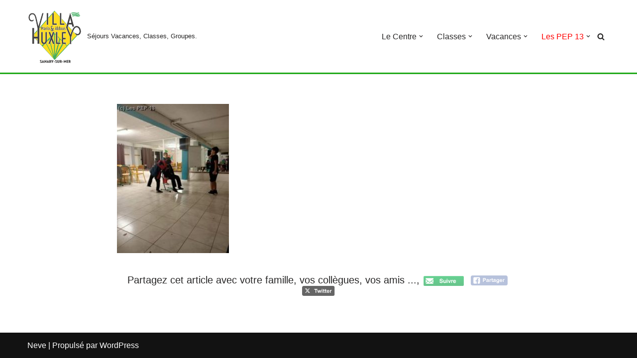

--- FILE ---
content_type: text/html; charset=UTF-8
request_url: https://lesflots.info/sejour-colo-apprenante-du-26-au-31-octobre-2020/flots-colo-app-oct-2020-1603873826-275_l8/
body_size: 20641
content:
<!DOCTYPE html>
<html lang="fr-FR">

<head>
	
	<meta charset="UTF-8">
	<meta name="viewport" content="width=device-width, initial-scale=1, minimum-scale=1">
	<link rel="profile" href="//gmpg.org/xfn/11">
		<meta name='robots' content='index, follow, max-image-preview:large, max-snippet:-1, max-video-preview:-1' />

	<!-- This site is optimized with the Yoast SEO plugin v21.8.1 - //yoast.com/wordpress/plugins/seo/ -->
	<title>Flots-Colo-App-OCT-2020-1603873826.275_l8 - &quot;Villa Huxley&quot; à Sanary sur Mer</title>
	<link rel="canonical" href="https://lesflots.info/sejour-colo-apprenante-du-26-au-31-octobre-2020/flots-colo-app-oct-2020-1603873826-275_l8/" />
	<meta property="og:locale" content="fr_FR" />
	<meta property="og:type" content="article" />
	<meta property="og:title" content="Flots-Colo-App-OCT-2020-1603873826.275_l8 - &quot;Villa Huxley&quot; à Sanary sur Mer" />
	<meta property="og:description" content="Partagez cet article avec votre famille, vos collègues, vos amis ...," />
	<meta property="og:url" content="//lesflots.info/sejour-colo-apprenante-du-26-au-31-octobre-2020/flots-colo-app-oct-2020-1603873826-275_l8/" />
	<meta property="og:site_name" content="&quot;Villa Huxley&quot; à Sanary sur Mer" />
	<meta property="og:image" content="//lesflots.info/sejour-colo-apprenante-du-26-au-31-octobre-2020/flots-colo-app-oct-2020-1603873826-275_l8" />
	<meta property="og:image:width" content="255" />
	<meta property="og:image:height" content="340" />
	<meta property="og:image:type" content="image/jpeg" />
	<meta name="twitter:card" content="summary_large_image" />
	<script type="application/ld+json" class="yoast-schema-graph">{"@context":"//schema.org","@graph":[{"@type":"WebPage","@id":"//lesflots.info/sejour-colo-apprenante-du-26-au-31-octobre-2020/flots-colo-app-oct-2020-1603873826-275_l8/","url":"//lesflots.info/sejour-colo-apprenante-du-26-au-31-octobre-2020/flots-colo-app-oct-2020-1603873826-275_l8/","name":"Flots-Colo-App-OCT-2020-1603873826.275_l8 - &quot;Villa Huxley&quot; à Sanary sur Mer","isPartOf":{"@id":"//lesflots.info/#website"},"primaryImageOfPage":{"@id":"//lesflots.info/sejour-colo-apprenante-du-26-au-31-octobre-2020/flots-colo-app-oct-2020-1603873826-275_l8/#primaryimage"},"image":{"@id":"//lesflots.info/sejour-colo-apprenante-du-26-au-31-octobre-2020/flots-colo-app-oct-2020-1603873826-275_l8/#primaryimage"},"thumbnailUrl":"//lesflots.info/wp-content/uploads/2020/12/Flots-Colo-App-OCT-2020-1603873826.275_l8.jpg","datePublished":"2020-12-02T11:53:09+00:00","dateModified":"2020-12-02T11:53:09+00:00","breadcrumb":{"@id":"//lesflots.info/sejour-colo-apprenante-du-26-au-31-octobre-2020/flots-colo-app-oct-2020-1603873826-275_l8/#breadcrumb"},"inLanguage":"fr-FR","potentialAction":[{"@type":"ReadAction","target":["//lesflots.info/sejour-colo-apprenante-du-26-au-31-octobre-2020/flots-colo-app-oct-2020-1603873826-275_l8/"]}]},{"@type":"ImageObject","inLanguage":"fr-FR","@id":"//lesflots.info/sejour-colo-apprenante-du-26-au-31-octobre-2020/flots-colo-app-oct-2020-1603873826-275_l8/#primaryimage","url":"//lesflots.info/wp-content/uploads/2020/12/Flots-Colo-App-OCT-2020-1603873826.275_l8.jpg","contentUrl":"//lesflots.info/wp-content/uploads/2020/12/Flots-Colo-App-OCT-2020-1603873826.275_l8.jpg","width":255,"height":340},{"@type":"BreadcrumbList","@id":"//lesflots.info/sejour-colo-apprenante-du-26-au-31-octobre-2020/flots-colo-app-oct-2020-1603873826-275_l8/#breadcrumb","itemListElement":[{"@type":"ListItem","position":1,"name":"Accueil","item":"//lesflots.info/"},{"@type":"ListItem","position":2,"name":"Séjour Colo Apprenante du 26 au 31 octobre 2020","item":"//lesflots.info/sejour-colo-apprenante-du-26-au-31-octobre-2020/"},{"@type":"ListItem","position":3,"name":"Flots-Colo-App-OCT-2020-1603873826.275_l8"}]},{"@type":"WebSite","@id":"//lesflots.info/#website","url":"//lesflots.info/","name":"&quot;Villa Huxley&quot; à Sanary sur Mer","description":"Séjours Vacances, Classes, Groupes.","potentialAction":[{"@type":"SearchAction","target":{"@type":"EntryPoint","urlTemplate":"//lesflots.info/?s={search_term_string}"},"query-input":"required name=search_term_string"}],"inLanguage":"fr-FR"}]}</script>
	<!-- / Yoast SEO plugin. -->


<link rel="alternate" type="application/rss+xml" title="&quot;Villa Huxley&quot; à Sanary sur Mer &raquo; Flux" href="//lesflots.info/feed/" />
<link rel="alternate" type="application/rss+xml" title="&quot;Villa Huxley&quot; à Sanary sur Mer &raquo; Flux des commentaires" href="//lesflots.info/comments/feed/" />
<link rel="alternate" type="application/rss+xml" title="&quot;Villa Huxley&quot; à Sanary sur Mer &raquo; Flots-Colo-App-OCT-2020-1603873826.275_l8 Flux des commentaires" href="//lesflots.info/sejour-colo-apprenante-du-26-au-31-octobre-2020/flots-colo-app-oct-2020-1603873826-275_l8/feed/" />
<script type="text/javascript">
window._wpemojiSettings = {"baseUrl":"https:\/\/s.w.org\/images\/core\/emoji\/14.0.0\/72x72\/","ext":".png","svgUrl":"https:\/\/s.w.org\/images\/core\/emoji\/14.0.0\/svg\/","svgExt":".svg","source":{"concatemoji":"https:\/\/lesflots.info\/wp-includes\/js\/wp-emoji-release.min.js?ver=6.2.8"}};
/*! This file is auto-generated */
!function(e,a,t){var n,r,o,i=a.createElement("canvas"),p=i.getContext&&i.getContext("2d");function s(e,t){p.clearRect(0,0,i.width,i.height),p.fillText(e,0,0);e=i.toDataURL();return p.clearRect(0,0,i.width,i.height),p.fillText(t,0,0),e===i.toDataURL()}function c(e){var t=a.createElement("script");t.src=e,t.defer=t.type="text/javascript",a.getElementsByTagName("head")[0].appendChild(t)}for(o=Array("flag","emoji"),t.supports={everything:!0,everythingExceptFlag:!0},r=0;r<o.length;r++)t.supports[o[r]]=function(e){if(p&&p.fillText)switch(p.textBaseline="top",p.font="600 32px Arial",e){case"flag":return s("\ud83c\udff3\ufe0f\u200d\u26a7\ufe0f","\ud83c\udff3\ufe0f\u200b\u26a7\ufe0f")?!1:!s("\ud83c\uddfa\ud83c\uddf3","\ud83c\uddfa\u200b\ud83c\uddf3")&&!s("\ud83c\udff4\udb40\udc67\udb40\udc62\udb40\udc65\udb40\udc6e\udb40\udc67\udb40\udc7f","\ud83c\udff4\u200b\udb40\udc67\u200b\udb40\udc62\u200b\udb40\udc65\u200b\udb40\udc6e\u200b\udb40\udc67\u200b\udb40\udc7f");case"emoji":return!s("\ud83e\udef1\ud83c\udffb\u200d\ud83e\udef2\ud83c\udfff","\ud83e\udef1\ud83c\udffb\u200b\ud83e\udef2\ud83c\udfff")}return!1}(o[r]),t.supports.everything=t.supports.everything&&t.supports[o[r]],"flag"!==o[r]&&(t.supports.everythingExceptFlag=t.supports.everythingExceptFlag&&t.supports[o[r]]);t.supports.everythingExceptFlag=t.supports.everythingExceptFlag&&!t.supports.flag,t.DOMReady=!1,t.readyCallback=function(){t.DOMReady=!0},t.supports.everything||(n=function(){t.readyCallback()},a.addEventListener?(a.addEventListener("DOMContentLoaded",n,!1),e.addEventListener("load",n,!1)):(e.attachEvent("onload",n),a.attachEvent("onreadystatechange",function(){"complete"===a.readyState&&t.readyCallback()})),(e=t.source||{}).concatemoji?c(e.concatemoji):e.wpemoji&&e.twemoji&&(c(e.twemoji),c(e.wpemoji)))}(window,document,window._wpemojiSettings);
</script>
<style type="text/css">
img.wp-smiley,
img.emoji {
	display: inline !important;
	border: none !important;
	box-shadow: none !important;
	height: 1em !important;
	width: 1em !important;
	margin: 0 0.07em !important;
	vertical-align: -0.1em !important;
	background: none !important;
	padding: 0 !important;
}
</style>
	<link rel='stylesheet' id='wp-block-library-css' href='//lesflots.info/wp-includes/css/dist/block-library/style.min.css?ver=6.2.8' type='text/css' media='all' />
<style id='tropicalista-pdfembed-style-inline-css' type='text/css'>
.wp-block-tropicalista-pdfembed{height:500px}

</style>
<link rel='stylesheet' id='classic-theme-styles-css' href='//lesflots.info/wp-includes/css/classic-themes.min.css?ver=6.2.8' type='text/css' media='all' />
<style id='global-styles-inline-css' type='text/css'>
body{--wp--preset--color--black: #000000;--wp--preset--color--cyan-bluish-gray: #abb8c3;--wp--preset--color--white: #ffffff;--wp--preset--color--pale-pink: #f78da7;--wp--preset--color--vivid-red: #cf2e2e;--wp--preset--color--luminous-vivid-orange: #ff6900;--wp--preset--color--luminous-vivid-amber: #fcb900;--wp--preset--color--light-green-cyan: #7bdcb5;--wp--preset--color--vivid-green-cyan: #00d084;--wp--preset--color--pale-cyan-blue: #8ed1fc;--wp--preset--color--vivid-cyan-blue: #0693e3;--wp--preset--color--vivid-purple: #9b51e0;--wp--preset--color--neve-link-color: var(--nv-primary-accent);--wp--preset--color--neve-link-hover-color: var(--nv-secondary-accent);--wp--preset--color--nv-site-bg: var(--nv-site-bg);--wp--preset--color--nv-light-bg: var(--nv-light-bg);--wp--preset--color--nv-dark-bg: var(--nv-dark-bg);--wp--preset--color--neve-text-color: var(--nv-text-color);--wp--preset--color--nv-text-dark-bg: var(--nv-text-dark-bg);--wp--preset--color--nv-c-1: var(--nv-c-1);--wp--preset--color--nv-c-2: var(--nv-c-2);--wp--preset--gradient--vivid-cyan-blue-to-vivid-purple: linear-gradient(135deg,rgba(6,147,227,1) 0%,rgb(155,81,224) 100%);--wp--preset--gradient--light-green-cyan-to-vivid-green-cyan: linear-gradient(135deg,rgb(122,220,180) 0%,rgb(0,208,130) 100%);--wp--preset--gradient--luminous-vivid-amber-to-luminous-vivid-orange: linear-gradient(135deg,rgba(252,185,0,1) 0%,rgba(255,105,0,1) 100%);--wp--preset--gradient--luminous-vivid-orange-to-vivid-red: linear-gradient(135deg,rgba(255,105,0,1) 0%,rgb(207,46,46) 100%);--wp--preset--gradient--very-light-gray-to-cyan-bluish-gray: linear-gradient(135deg,rgb(238,238,238) 0%,rgb(169,184,195) 100%);--wp--preset--gradient--cool-to-warm-spectrum: linear-gradient(135deg,rgb(74,234,220) 0%,rgb(151,120,209) 20%,rgb(207,42,186) 40%,rgb(238,44,130) 60%,rgb(251,105,98) 80%,rgb(254,248,76) 100%);--wp--preset--gradient--blush-light-purple: linear-gradient(135deg,rgb(255,206,236) 0%,rgb(152,150,240) 100%);--wp--preset--gradient--blush-bordeaux: linear-gradient(135deg,rgb(254,205,165) 0%,rgb(254,45,45) 50%,rgb(107,0,62) 100%);--wp--preset--gradient--luminous-dusk: linear-gradient(135deg,rgb(255,203,112) 0%,rgb(199,81,192) 50%,rgb(65,88,208) 100%);--wp--preset--gradient--pale-ocean: linear-gradient(135deg,rgb(255,245,203) 0%,rgb(182,227,212) 50%,rgb(51,167,181) 100%);--wp--preset--gradient--electric-grass: linear-gradient(135deg,rgb(202,248,128) 0%,rgb(113,206,126) 100%);--wp--preset--gradient--midnight: linear-gradient(135deg,rgb(2,3,129) 0%,rgb(40,116,252) 100%);--wp--preset--duotone--dark-grayscale: url('#wp-duotone-dark-grayscale');--wp--preset--duotone--grayscale: url('#wp-duotone-grayscale');--wp--preset--duotone--purple-yellow: url('#wp-duotone-purple-yellow');--wp--preset--duotone--blue-red: url('#wp-duotone-blue-red');--wp--preset--duotone--midnight: url('#wp-duotone-midnight');--wp--preset--duotone--magenta-yellow: url('#wp-duotone-magenta-yellow');--wp--preset--duotone--purple-green: url('#wp-duotone-purple-green');--wp--preset--duotone--blue-orange: url('#wp-duotone-blue-orange');--wp--preset--font-size--small: 13px;--wp--preset--font-size--medium: 20px;--wp--preset--font-size--large: 36px;--wp--preset--font-size--x-large: 42px;--wp--preset--spacing--20: 0.44rem;--wp--preset--spacing--30: 0.67rem;--wp--preset--spacing--40: 1rem;--wp--preset--spacing--50: 1.5rem;--wp--preset--spacing--60: 2.25rem;--wp--preset--spacing--70: 3.38rem;--wp--preset--spacing--80: 5.06rem;--wp--preset--shadow--natural: 6px 6px 9px rgba(0, 0, 0, 0.2);--wp--preset--shadow--deep: 12px 12px 50px rgba(0, 0, 0, 0.4);--wp--preset--shadow--sharp: 6px 6px 0px rgba(0, 0, 0, 0.2);--wp--preset--shadow--outlined: 6px 6px 0px -3px rgba(255, 255, 255, 1), 6px 6px rgba(0, 0, 0, 1);--wp--preset--shadow--crisp: 6px 6px 0px rgba(0, 0, 0, 1);}:where(.is-layout-flex){gap: 0.5em;}body .is-layout-flow > .alignleft{float: left;margin-inline-start: 0;margin-inline-end: 2em;}body .is-layout-flow > .alignright{float: right;margin-inline-start: 2em;margin-inline-end: 0;}body .is-layout-flow > .aligncenter{margin-left: auto !important;margin-right: auto !important;}body .is-layout-constrained > .alignleft{float: left;margin-inline-start: 0;margin-inline-end: 2em;}body .is-layout-constrained > .alignright{float: right;margin-inline-start: 2em;margin-inline-end: 0;}body .is-layout-constrained > .aligncenter{margin-left: auto !important;margin-right: auto !important;}body .is-layout-constrained > :where(:not(.alignleft):not(.alignright):not(.alignfull)){max-width: var(--wp--style--global--content-size);margin-left: auto !important;margin-right: auto !important;}body .is-layout-constrained > .alignwide{max-width: var(--wp--style--global--wide-size);}body .is-layout-flex{display: flex;}body .is-layout-flex{flex-wrap: wrap;align-items: center;}body .is-layout-flex > *{margin: 0;}:where(.wp-block-columns.is-layout-flex){gap: 2em;}.has-black-color{color: var(--wp--preset--color--black) !important;}.has-cyan-bluish-gray-color{color: var(--wp--preset--color--cyan-bluish-gray) !important;}.has-white-color{color: var(--wp--preset--color--white) !important;}.has-pale-pink-color{color: var(--wp--preset--color--pale-pink) !important;}.has-vivid-red-color{color: var(--wp--preset--color--vivid-red) !important;}.has-luminous-vivid-orange-color{color: var(--wp--preset--color--luminous-vivid-orange) !important;}.has-luminous-vivid-amber-color{color: var(--wp--preset--color--luminous-vivid-amber) !important;}.has-light-green-cyan-color{color: var(--wp--preset--color--light-green-cyan) !important;}.has-vivid-green-cyan-color{color: var(--wp--preset--color--vivid-green-cyan) !important;}.has-pale-cyan-blue-color{color: var(--wp--preset--color--pale-cyan-blue) !important;}.has-vivid-cyan-blue-color{color: var(--wp--preset--color--vivid-cyan-blue) !important;}.has-vivid-purple-color{color: var(--wp--preset--color--vivid-purple) !important;}.has-black-background-color{background-color: var(--wp--preset--color--black) !important;}.has-cyan-bluish-gray-background-color{background-color: var(--wp--preset--color--cyan-bluish-gray) !important;}.has-white-background-color{background-color: var(--wp--preset--color--white) !important;}.has-pale-pink-background-color{background-color: var(--wp--preset--color--pale-pink) !important;}.has-vivid-red-background-color{background-color: var(--wp--preset--color--vivid-red) !important;}.has-luminous-vivid-orange-background-color{background-color: var(--wp--preset--color--luminous-vivid-orange) !important;}.has-luminous-vivid-amber-background-color{background-color: var(--wp--preset--color--luminous-vivid-amber) !important;}.has-light-green-cyan-background-color{background-color: var(--wp--preset--color--light-green-cyan) !important;}.has-vivid-green-cyan-background-color{background-color: var(--wp--preset--color--vivid-green-cyan) !important;}.has-pale-cyan-blue-background-color{background-color: var(--wp--preset--color--pale-cyan-blue) !important;}.has-vivid-cyan-blue-background-color{background-color: var(--wp--preset--color--vivid-cyan-blue) !important;}.has-vivid-purple-background-color{background-color: var(--wp--preset--color--vivid-purple) !important;}.has-black-border-color{border-color: var(--wp--preset--color--black) !important;}.has-cyan-bluish-gray-border-color{border-color: var(--wp--preset--color--cyan-bluish-gray) !important;}.has-white-border-color{border-color: var(--wp--preset--color--white) !important;}.has-pale-pink-border-color{border-color: var(--wp--preset--color--pale-pink) !important;}.has-vivid-red-border-color{border-color: var(--wp--preset--color--vivid-red) !important;}.has-luminous-vivid-orange-border-color{border-color: var(--wp--preset--color--luminous-vivid-orange) !important;}.has-luminous-vivid-amber-border-color{border-color: var(--wp--preset--color--luminous-vivid-amber) !important;}.has-light-green-cyan-border-color{border-color: var(--wp--preset--color--light-green-cyan) !important;}.has-vivid-green-cyan-border-color{border-color: var(--wp--preset--color--vivid-green-cyan) !important;}.has-pale-cyan-blue-border-color{border-color: var(--wp--preset--color--pale-cyan-blue) !important;}.has-vivid-cyan-blue-border-color{border-color: var(--wp--preset--color--vivid-cyan-blue) !important;}.has-vivid-purple-border-color{border-color: var(--wp--preset--color--vivid-purple) !important;}.has-vivid-cyan-blue-to-vivid-purple-gradient-background{background: var(--wp--preset--gradient--vivid-cyan-blue-to-vivid-purple) !important;}.has-light-green-cyan-to-vivid-green-cyan-gradient-background{background: var(--wp--preset--gradient--light-green-cyan-to-vivid-green-cyan) !important;}.has-luminous-vivid-amber-to-luminous-vivid-orange-gradient-background{background: var(--wp--preset--gradient--luminous-vivid-amber-to-luminous-vivid-orange) !important;}.has-luminous-vivid-orange-to-vivid-red-gradient-background{background: var(--wp--preset--gradient--luminous-vivid-orange-to-vivid-red) !important;}.has-very-light-gray-to-cyan-bluish-gray-gradient-background{background: var(--wp--preset--gradient--very-light-gray-to-cyan-bluish-gray) !important;}.has-cool-to-warm-spectrum-gradient-background{background: var(--wp--preset--gradient--cool-to-warm-spectrum) !important;}.has-blush-light-purple-gradient-background{background: var(--wp--preset--gradient--blush-light-purple) !important;}.has-blush-bordeaux-gradient-background{background: var(--wp--preset--gradient--blush-bordeaux) !important;}.has-luminous-dusk-gradient-background{background: var(--wp--preset--gradient--luminous-dusk) !important;}.has-pale-ocean-gradient-background{background: var(--wp--preset--gradient--pale-ocean) !important;}.has-electric-grass-gradient-background{background: var(--wp--preset--gradient--electric-grass) !important;}.has-midnight-gradient-background{background: var(--wp--preset--gradient--midnight) !important;}.has-small-font-size{font-size: var(--wp--preset--font-size--small) !important;}.has-medium-font-size{font-size: var(--wp--preset--font-size--medium) !important;}.has-large-font-size{font-size: var(--wp--preset--font-size--large) !important;}.has-x-large-font-size{font-size: var(--wp--preset--font-size--x-large) !important;}
.wp-block-navigation a:where(:not(.wp-element-button)){color: inherit;}
:where(.wp-block-columns.is-layout-flex){gap: 2em;}
.wp-block-pullquote{font-size: 1.5em;line-height: 1.6;}
</style>
<link rel='stylesheet' id='contact-form-7-css' href='//lesflots.info/wp-content/plugins/contact-form-7/includes/css/styles.css?ver=5.8.7' type='text/css' media='all' />
<link rel='stylesheet' id='SFSIPLUSmainCss-css' href='//lesflots.info/wp-content/plugins/ultimate-social-media-plus/css/sfsi-style.css?ver=3.7.1' type='text/css' media='all' />
<link rel='stylesheet' id='disable_sfsiplus-css' href='//lesflots.info/wp-content/plugins/ultimate-social-media-plus/css/disable_sfsi.css?ver=6.2.8' type='text/css' media='all' />
<link rel='stylesheet' id='neve-style-css' href='//lesflots.info/wp-content/themes/neve/style-main-new.min.css?ver=3.5.5' type='text/css' media='all' />
<style id='neve-style-inline-css' type='text/css'>

			.nv-ft-post {
				margin-top:60px
			}
			.nv-ft-post .nv-ft-wrap:not(.layout-covers){
				background:var(--nv-light-bg);
			}
			.nv-ft-post h2{
				font-size:calc( var(--fontsize, var(--h2fontsize)) * 1.3)
			}
			.nv-ft-post .nv-meta-list{
				display:block
			}
			.nv-ft-post .non-grid-content{
				padding:32px
			}
			.nv-ft-post .wp-post-image{
				position:absolute;
				object-fit:cover;
				width:100%;
				height:100%
			}
			.nv-ft-post:not(.layout-covers) .nv-post-thumbnail-wrap{
				margin:0;
				position:relative;
				min-height:320px
			}
			
.nv-meta-list li.meta:not(:last-child):after { content:"/" }.nv-meta-list .no-mobile{
			display:none;
		}.nv-meta-list li.last::after{
			content: ""!important;
		}@media (min-width: 769px) {
			.nv-meta-list .no-mobile {
				display: inline-block;
			}
			.nv-meta-list li.last:not(:last-child)::after {
		 		content: "/" !important;
			}
		}
 :root{ --container: 748px;--postwidth:100%; --primarybtnbg: var(--nv-primary-accent); --primarybtnhoverbg: var(--nv-primary-accent); --primarybtncolor: #fff; --secondarybtncolor: var(--nv-primary-accent); --primarybtnhovercolor: #fff; --secondarybtnhovercolor: var(--nv-primary-accent);--primarybtnborderradius:3px;--secondarybtnborderradius:3px;--secondarybtnborderwidth:3px;--btnpadding:13px 15px;--primarybtnpadding:13px 15px;--secondarybtnpadding:10px 12px; --bodyfontfamily: Arial,Helvetica,sans-serif; --bodyfontsize: 15px; --bodylineheight: 1.6; --bodyletterspacing: 0px; --bodyfontweight: 400; --h1fontsize: 36px; --h1fontweight: 700; --h1lineheight: 1.2; --h1letterspacing: 0px; --h1texttransform: none; --h2fontsize: 28px; --h2fontweight: 700; --h2lineheight: 1.3; --h2letterspacing: 0px; --h2texttransform: none; --h3fontsize: 24px; --h3fontweight: 700; --h3lineheight: 1.4; --h3letterspacing: 0px; --h3texttransform: none; --h4fontsize: 20px; --h4fontweight: 700; --h4lineheight: 1.6; --h4letterspacing: 0px; --h4texttransform: none; --h5fontsize: 16px; --h5fontweight: 700; --h5lineheight: 1.6; --h5letterspacing: 0px; --h5texttransform: none; --h6fontsize: 14px; --h6fontweight: 700; --h6lineheight: 1.6; --h6letterspacing: 0px; --h6texttransform: none;--formfieldborderwidth:2px;--formfieldborderradius:3px; --formfieldbgcolor: var(--nv-site-bg); --formfieldbordercolor: #dddddd; --formfieldcolor: var(--nv-text-color);--formfieldpadding:10px 12px; } .single-post-container .alignfull > [class*="__inner-container"], .single-post-container .alignwide > [class*="__inner-container"]{ max-width:718px } .nv-meta-list{ --avatarsize: 20px; } .single .nv-meta-list{ --avatarsize: 20px; } .nv-is-boxed.nv-comments-wrap{ --padding:20px; } .nv-is-boxed.comment-respond{ --padding:20px; } .nv-single-post-wrap{ --spacing: 60px; } .global-styled{ --bgcolor: var(--nv-site-bg); } .header-top{ --height:2px;--rowbwidth:2px; --rowbcolor: #41a60e; --color: var(--nv-text-color);--bgimage:none;--bgposition:50% 50%;;--bgoverlayopacity:0.5; } .header-main{ --rowbwidth:2px; --rowbcolor: var(--nv-primary-accent); --color: var(--nv-text-color); --bgcolor: var(--nv-site-bg); } .header-bottom{ --rowbwidth:0px; --rowbcolor: var(--nv-light-bg); --color: var(--nv-text-color); --bgcolor: var(--nv-site-bg); } .header-menu-sidebar-bg{ --justify: flex-start; --textalign: left;--flexg: 1;--wrapdropdownwidth: auto; --color: var(--nv-text-color); --bgcolor: var(--nv-site-bg); } .header-menu-sidebar{ width: 360px; } .builder-item--logo{ --maxwidth: 75px;--padding:10px 0;--margin:0; --textalign: center;--justify: center; } .builder-item--nav-icon,.header-menu-sidebar .close-sidebar-panel .navbar-toggle{ --borderradius:0; } .builder-item--nav-icon{ --label-margin:0 5px 0 0;;--padding:10px 15px;--margin:0; } .builder-item--primary-menu{ --hovercolor: #1ee52e; --hovertextcolor: #ffffff; --activecolor: var(--nv-primary-accent); --spacing: 20px; --height: 25px;--padding:0;--margin:0; --fontsize: 1em; --lineheight: 1.6; --letterspacing: 0px; --fontweight: 500; --texttransform: none; --iconsize: 1em; } .hfg-is-group.has-primary-menu .inherit-ff{ --inheritedfw: 500; } .builder-item--header_search_responsive{ --iconsize: 15px; --formfieldfontsize: 14px;--formfieldborderwidth:2px;--formfieldborderradius:2px; --height: 40px;--padding:0 10px;--margin:0; } .footer-top-inner .row{ grid-template-columns:1fr 1fr 1fr; --valign: flex-start; } .footer-top{ --rowbcolor: var(--nv-light-bg); --color: var(--nv-text-color); --bgcolor: var(--nv-site-bg); } .footer-main-inner .row{ grid-template-columns:1fr 1fr 1fr; --valign: flex-start; } .footer-main{ --rowbcolor: var(--nv-light-bg); --color: var(--nv-text-color); --bgcolor: var(--nv-site-bg); } .footer-bottom-inner .row{ grid-template-columns:1fr 1fr 1fr; --valign: flex-start; } .footer-bottom{ --rowbcolor: var(--nv-light-bg); --color: var(--nv-text-dark-bg); --bgcolor: var(--nv-dark-bg); } @media(min-width: 576px){ :root{ --container: 992px;--postwidth:50%;--btnpadding:13px 15px;--primarybtnpadding:13px 15px;--secondarybtnpadding:10px 12px; --bodyfontsize: 16px; --bodylineheight: 1.6; --bodyletterspacing: 0px; --h1fontsize: 38px; --h1lineheight: 1.2; --h1letterspacing: 0px; --h2fontsize: 30px; --h2lineheight: 1.2; --h2letterspacing: 0px; --h3fontsize: 26px; --h3lineheight: 1.4; --h3letterspacing: 0px; --h4fontsize: 22px; --h4lineheight: 1.5; --h4letterspacing: 0px; --h5fontsize: 18px; --h5lineheight: 1.6; --h5letterspacing: 0px; --h6fontsize: 14px; --h6lineheight: 1.6; --h6letterspacing: 0px; } .single-post-container .alignfull > [class*="__inner-container"], .single-post-container .alignwide > [class*="__inner-container"]{ max-width:962px } .nv-meta-list{ --avatarsize: 20px; } .single .nv-meta-list{ --avatarsize: 20px; } .nv-is-boxed.nv-comments-wrap{ --padding:30px; } .nv-is-boxed.comment-respond{ --padding:30px; } .nv-single-post-wrap{ --spacing: 60px; } .header-top{ --rowbwidth:2px; } .header-main{ --rowbwidth:0px; } .header-bottom{ --rowbwidth:0px; } .header-menu-sidebar-bg{ --justify: flex-start; --textalign: left;--flexg: 1;--wrapdropdownwidth: auto; } .header-menu-sidebar{ width: 360px; } .builder-item--logo{ --maxwidth: 100px;--padding:10px 0;--margin:0; --textalign: center;--justify: center; } .builder-item--nav-icon{ --label-margin:0 5px 0 0;;--padding:10px 15px;--margin:0; } .builder-item--primary-menu{ --spacing: 20px; --height: 25px;--padding:0;--margin:0; --fontsize: 1em; --lineheight: 1.6; --letterspacing: 0px; --iconsize: 1em; } .builder-item--header_search_responsive{ --formfieldfontsize: 14px;--formfieldborderwidth:2px;--formfieldborderradius:2px; --height: 40px;--padding:0 10px;--margin:0; } }@media(min-width: 960px){ :root{ --container: 1200px;--postwidth:33.333333333333%;--btnpadding:13px 15px;--primarybtnpadding:13px 15px;--secondarybtnpadding:10px 12px; --bodyfontsize: 16px; --bodylineheight: 1.7; --bodyletterspacing: 0px; --h1fontsize: 40px; --h1lineheight: 1.1; --h1letterspacing: 0px; --h2fontsize: 32px; --h2lineheight: 1.2; --h2letterspacing: 0px; --h3fontsize: 28px; --h3lineheight: 1.4; --h3letterspacing: 0px; --h4fontsize: 24px; --h4lineheight: 1.5; --h4letterspacing: 0px; --h5fontsize: 20px; --h5lineheight: 1.6; --h5letterspacing: 0px; --h6fontsize: 16px; --h6lineheight: 1.6; --h6letterspacing: 0px; } body:not(.single):not(.archive):not(.blog):not(.search):not(.error404) .neve-main > .container .col, body.post-type-archive-course .neve-main > .container .col, body.post-type-archive-llms_membership .neve-main > .container .col{ max-width: 100%; } body:not(.single):not(.archive):not(.blog):not(.search):not(.error404) .nv-sidebar-wrap, body.post-type-archive-course .nv-sidebar-wrap, body.post-type-archive-llms_membership .nv-sidebar-wrap{ max-width: 0%; } .neve-main > .archive-container .nv-index-posts.col{ max-width: 80%; } .neve-main > .archive-container .nv-sidebar-wrap{ max-width: 20%; } .neve-main > .single-post-container .nv-single-post-wrap.col{ max-width: 70%; } .single-post-container .alignfull > [class*="__inner-container"], .single-post-container .alignwide > [class*="__inner-container"]{ max-width:810px } .container-fluid.single-post-container .alignfull > [class*="__inner-container"], .container-fluid.single-post-container .alignwide > [class*="__inner-container"]{ max-width:calc(70% + 15px) } .neve-main > .single-post-container .nv-sidebar-wrap{ max-width: 30%; } .nv-meta-list{ --avatarsize: 20px; } .single .nv-meta-list{ --avatarsize: 20px; } .nv-is-boxed.nv-comments-wrap{ --padding:40px; } .nv-is-boxed.comment-respond{ --padding:40px; } .nv-single-post-wrap{ --spacing: 124px; } .header-top{ --height:2px;--rowbwidth:2px; } .header-main{ --rowbwidth:3px; } .header-bottom{ --rowbwidth:0px; } .header-menu-sidebar-bg{ --justify: flex-start; --textalign: left;--flexg: 1;--wrapdropdownwidth: auto; } .header-menu-sidebar{ width: 360px; } .builder-item--logo{ --maxwidth: 110px;--padding:10px 0;--margin:0; --textalign: center;--justify: center; } .builder-item--nav-icon{ --label-margin:0 5px 0 0;;--padding:10px 15px;--margin:0; } .builder-item--primary-menu{ --spacing: 20px; --height: 25px;--padding:0;--margin:0; --fontsize: 1em; --lineheight: 1.6; --letterspacing: 0px; --iconsize: 1em; } .builder-item--header_search_responsive{ --formfieldfontsize: 14px;--formfieldborderwidth:2px;--formfieldborderradius:2px; --height: 40px;--padding:0 10px;--margin:0; } }:root{--nv-primary-accent:#22aa1b;--nv-secondary-accent:#43ca25;--nv-site-bg:#ffffff;--nv-light-bg:#f4f5f7;--nv-dark-bg:#121212;--nv-text-color:#272626;--nv-text-dark-bg:#ffffff;--nv-c-1:#9463ae;--nv-c-2:#be574b;--nv-fallback-ff:Arial, Helvetica, sans-serif;}
</style>
<link rel='stylesheet' id='slb_core-css' href='//lesflots.info/wp-content/plugins/simple-lightbox/client/css/app.css?ver=2.9.4' type='text/css' media='all' />
<link rel='stylesheet' id='tablepress-default-css' href='//lesflots.info/wp-content/plugins/tablepress/css/build/default.css?ver=3.2.6' type='text/css' media='all' />
<script type='text/javascript' src='//lesflots.info/wp-includes/js/jquery/jquery.min.js?ver=3.6.4' id='jquery-core-js'></script>
<script type='text/javascript' src='//lesflots.info/wp-includes/js/jquery/jquery-migrate.min.js?ver=3.4.0' id='jquery-migrate-js'></script>
<link rel="//api.w.org/" href="//lesflots.info/wp-json/" /><link rel="alternate" type="application/json" href="//lesflots.info/wp-json/wp/v2/media/5208" /><link rel="EditURI" type="application/rsd+xml" title="RSD" href="//lesflots.info/xmlrpc.php?rsd" />
<link rel="wlwmanifest" type="application/wlwmanifest+xml" href="//lesflots.info/wp-includes/wlwmanifest.xml" />
<meta name="generator" content="WordPress 6.2.8" />
<link rel='shortlink' href='//lesflots.info/?p=5208' />
<link rel="alternate" type="application/json+oembed" href="//lesflots.info/wp-json/oembed/1.0/embed?url=https%3A%2F%2Flesflots.info%2Fsejour-colo-apprenante-du-26-au-31-octobre-2020%2Fflots-colo-app-oct-2020-1603873826-275_l8%2F" />
<link rel="alternate" type="text/xml+oembed" href="//lesflots.info/wp-json/oembed/1.0/embed?url=https%3A%2F%2Flesflots.info%2Fsejour-colo-apprenante-du-26-au-31-octobre-2020%2Fflots-colo-app-oct-2020-1603873826-275_l8%2F&#038;format=xml" />
	<script>
		window.addEventListener("sfsi_plus_functions_loaded", function() {
			var body = document.getElementsByTagName('body')[0];
			// console.log(body);
			body.classList.add("sfsi_plus_3.53");
		})
		// window.addEventListener('sfsi_plus_functions_loaded',function(e) {
		// 	jQuery("body").addClass("sfsi_plus_3.53")
		// });
		jQuery(document).ready(function(e) {
			jQuery("body").addClass("sfsi_plus_3.53")
		});

		function sfsi_plus_processfurther(ref) {
			var feed_id = '[base64]';
			var feedtype = 8;
			var email = jQuery(ref).find('input[name="email"]').val();
			var filter = /^(([^<>()[\]\\.,;:\s@\"]+(\.[^<>()[\]\\.,;:\s@\"]+)*)|(\".+\"))@((\[[0-9]{1,3}\.[0-9]{1,3}\.[0-9]{1,3}\.[0-9]{1,3}\])|(([a-zA-Z\-0-9]+\.)+[a-zA-Z]{2,}))$/;
			if ((email != "Enter your email") && (filter.test(email))) {
				if (feedtype == "8") {
					var url = "//api.follow.it/subscription-form/" + feed_id + "/" + feedtype;
					window.open(url, "popupwindow", "scrollbars=yes,width=1080,height=760");
					return true;
				}
			} else {
				alert("Please enter email address");
				jQuery(ref).find('input[name="email"]').focus();
				return false;
			}
		}
	</script>
	<style>
		.sfsi_plus_subscribe_Popinner {
			width: 100% !important;
			height: auto !important;
			border: 1px solid #b5b5b5 !important;
			padding: 18px 0px !important;
			background-color: #ffffff !important;
		}

		.sfsi_plus_subscribe_Popinner form {
			margin: 0 20px !important;
		}

		.sfsi_plus_subscribe_Popinner h5 {
			font-family: Arial, Helvetica, sans-serif !important;

			font-weight: bold !important;
			color: #1e73be !important;
			font-size: 18px !important;
			text-align: center !important;
			margin: 0 0 10px !important;
			padding: 0 !important;
		}

		.sfsi_plus_subscription_form_field {
			margin: 5px 0 !important;
			width: 100% !important;
			display: inline-flex;
			display: -webkit-inline-flex;
		}

		.sfsi_plus_subscription_form_field input {
			width: 100% !important;
			padding: 10px 0px !important;
		}

		.sfsi_plus_subscribe_Popinner input[type=email] {
			font-family: Helvetica,Arial,sans-serif !important;

			font-style: normal !important;
			color:  !important;
			font-size: 14px !important;
			text-align: center !important;
		}

		.sfsi_plus_subscribe_Popinner input[type=email]::-webkit-input-placeholder {
			font-family: Helvetica,Arial,sans-serif !important;

			font-style: normal !important;
			color:  !important;
			font-size: 14px !important;
			text-align: center !important;
		}

		.sfsi_plus_subscribe_Popinner input[type=email]:-moz-placeholder {
			/* Firefox 18- */
			font-family: Helvetica,Arial,sans-serif !important;

			font-style: normal !important;
			color:  !important;
			font-size: 14px !important;
			text-align: center !important;
		}

		.sfsi_plus_subscribe_Popinner input[type=email]::-moz-placeholder {
			/* Firefox 19+ */
			font-family: Helvetica,Arial,sans-serif !important;

			font-style: normal !important;
			color:  !important;
			font-size: 14px !important;
			text-align: center !important;
		}

		.sfsi_plus_subscribe_Popinner input[type=email]:-ms-input-placeholder {
			font-family: Helvetica,Arial,sans-serif !important;

			font-style: normal !important;
			color:  !important;
			font-size: 14px !important;
			text-align: center !important;
		}

		.sfsi_plus_subscribe_Popinner input[type=submit] {
			font-family: Helvetica,Arial,sans-serif !important;

			font-weight: bold !important;
			color: #0066bf !important;
			font-size: 18px !important;
			text-align: center !important;
			background-color: #f2f2f2 !important;
		}
	</style>
	<meta name="follow.[base64]" content="a3gztwFyQBl71AszHVbA"/><link rel="icon" href="//lesflots.info/wp-content/uploads/2023/03/cropped-VH2-32x32.png" sizes="32x32" />
<link rel="icon" href="//lesflots.info/wp-content/uploads/2023/03/cropped-VH2-192x192.png" sizes="192x192" />
<link rel="apple-touch-icon" href="//lesflots.info/wp-content/uploads/2023/03/cropped-VH2-180x180.png" />
<meta name="msapplication-TileImage" content="//lesflots.info/wp-content/uploads/2023/03/cropped-VH2-270x270.png" />

	</head>

<body  class="attachment attachment-template-default single single-attachment postid-5208 attachmentid-5208 attachment-jpeg sfsi_plus_actvite_theme_default metaslider-plugin  nv-blog-covers nv-sidebar-full-width menu_sidebar_slide_left" id="neve_body"  >
<svg xmlns="//www.w3.org/2000/svg" viewBox="0 0 0 0" width="0" height="0" focusable="false" role="none" style="visibility: hidden; position: absolute; left: -9999px; overflow: hidden;" ><defs><filter id="wp-duotone-dark-grayscale"><feColorMatrix color-interpolation-filters="sRGB" type="matrix" values=" .299 .587 .114 0 0 .299 .587 .114 0 0 .299 .587 .114 0 0 .299 .587 .114 0 0 " /><feComponentTransfer color-interpolation-filters="sRGB" ><feFuncR type="table" tableValues="0 0.49803921568627" /><feFuncG type="table" tableValues="0 0.49803921568627" /><feFuncB type="table" tableValues="0 0.49803921568627" /><feFuncA type="table" tableValues="1 1" /></feComponentTransfer><feComposite in2="SourceGraphic" operator="in" /></filter></defs></svg><svg xmlns="//www.w3.org/2000/svg" viewBox="0 0 0 0" width="0" height="0" focusable="false" role="none" style="visibility: hidden; position: absolute; left: -9999px; overflow: hidden;" ><defs><filter id="wp-duotone-grayscale"><feColorMatrix color-interpolation-filters="sRGB" type="matrix" values=" .299 .587 .114 0 0 .299 .587 .114 0 0 .299 .587 .114 0 0 .299 .587 .114 0 0 " /><feComponentTransfer color-interpolation-filters="sRGB" ><feFuncR type="table" tableValues="0 1" /><feFuncG type="table" tableValues="0 1" /><feFuncB type="table" tableValues="0 1" /><feFuncA type="table" tableValues="1 1" /></feComponentTransfer><feComposite in2="SourceGraphic" operator="in" /></filter></defs></svg><svg xmlns="//www.w3.org/2000/svg" viewBox="0 0 0 0" width="0" height="0" focusable="false" role="none" style="visibility: hidden; position: absolute; left: -9999px; overflow: hidden;" ><defs><filter id="wp-duotone-purple-yellow"><feColorMatrix color-interpolation-filters="sRGB" type="matrix" values=" .299 .587 .114 0 0 .299 .587 .114 0 0 .299 .587 .114 0 0 .299 .587 .114 0 0 " /><feComponentTransfer color-interpolation-filters="sRGB" ><feFuncR type="table" tableValues="0.54901960784314 0.98823529411765" /><feFuncG type="table" tableValues="0 1" /><feFuncB type="table" tableValues="0.71764705882353 0.25490196078431" /><feFuncA type="table" tableValues="1 1" /></feComponentTransfer><feComposite in2="SourceGraphic" operator="in" /></filter></defs></svg><svg xmlns="//www.w3.org/2000/svg" viewBox="0 0 0 0" width="0" height="0" focusable="false" role="none" style="visibility: hidden; position: absolute; left: -9999px; overflow: hidden;" ><defs><filter id="wp-duotone-blue-red"><feColorMatrix color-interpolation-filters="sRGB" type="matrix" values=" .299 .587 .114 0 0 .299 .587 .114 0 0 .299 .587 .114 0 0 .299 .587 .114 0 0 " /><feComponentTransfer color-interpolation-filters="sRGB" ><feFuncR type="table" tableValues="0 1" /><feFuncG type="table" tableValues="0 0.27843137254902" /><feFuncB type="table" tableValues="0.5921568627451 0.27843137254902" /><feFuncA type="table" tableValues="1 1" /></feComponentTransfer><feComposite in2="SourceGraphic" operator="in" /></filter></defs></svg><svg xmlns="//www.w3.org/2000/svg" viewBox="0 0 0 0" width="0" height="0" focusable="false" role="none" style="visibility: hidden; position: absolute; left: -9999px; overflow: hidden;" ><defs><filter id="wp-duotone-midnight"><feColorMatrix color-interpolation-filters="sRGB" type="matrix" values=" .299 .587 .114 0 0 .299 .587 .114 0 0 .299 .587 .114 0 0 .299 .587 .114 0 0 " /><feComponentTransfer color-interpolation-filters="sRGB" ><feFuncR type="table" tableValues="0 0" /><feFuncG type="table" tableValues="0 0.64705882352941" /><feFuncB type="table" tableValues="0 1" /><feFuncA type="table" tableValues="1 1" /></feComponentTransfer><feComposite in2="SourceGraphic" operator="in" /></filter></defs></svg><svg xmlns="//www.w3.org/2000/svg" viewBox="0 0 0 0" width="0" height="0" focusable="false" role="none" style="visibility: hidden; position: absolute; left: -9999px; overflow: hidden;" ><defs><filter id="wp-duotone-magenta-yellow"><feColorMatrix color-interpolation-filters="sRGB" type="matrix" values=" .299 .587 .114 0 0 .299 .587 .114 0 0 .299 .587 .114 0 0 .299 .587 .114 0 0 " /><feComponentTransfer color-interpolation-filters="sRGB" ><feFuncR type="table" tableValues="0.78039215686275 1" /><feFuncG type="table" tableValues="0 0.94901960784314" /><feFuncB type="table" tableValues="0.35294117647059 0.47058823529412" /><feFuncA type="table" tableValues="1 1" /></feComponentTransfer><feComposite in2="SourceGraphic" operator="in" /></filter></defs></svg><svg xmlns="//www.w3.org/2000/svg" viewBox="0 0 0 0" width="0" height="0" focusable="false" role="none" style="visibility: hidden; position: absolute; left: -9999px; overflow: hidden;" ><defs><filter id="wp-duotone-purple-green"><feColorMatrix color-interpolation-filters="sRGB" type="matrix" values=" .299 .587 .114 0 0 .299 .587 .114 0 0 .299 .587 .114 0 0 .299 .587 .114 0 0 " /><feComponentTransfer color-interpolation-filters="sRGB" ><feFuncR type="table" tableValues="0.65098039215686 0.40392156862745" /><feFuncG type="table" tableValues="0 1" /><feFuncB type="table" tableValues="0.44705882352941 0.4" /><feFuncA type="table" tableValues="1 1" /></feComponentTransfer><feComposite in2="SourceGraphic" operator="in" /></filter></defs></svg><svg xmlns="//www.w3.org/2000/svg" viewBox="0 0 0 0" width="0" height="0" focusable="false" role="none" style="visibility: hidden; position: absolute; left: -9999px; overflow: hidden;" ><defs><filter id="wp-duotone-blue-orange"><feColorMatrix color-interpolation-filters="sRGB" type="matrix" values=" .299 .587 .114 0 0 .299 .587 .114 0 0 .299 .587 .114 0 0 .299 .587 .114 0 0 " /><feComponentTransfer color-interpolation-filters="sRGB" ><feFuncR type="table" tableValues="0.098039215686275 1" /><feFuncG type="table" tableValues="0 0.66274509803922" /><feFuncB type="table" tableValues="0.84705882352941 0.41960784313725" /><feFuncA type="table" tableValues="1 1" /></feComponentTransfer><feComposite in2="SourceGraphic" operator="in" /></filter></defs></svg><div class="wrapper">
	
	<header class="header"  >
		<a class="neve-skip-link show-on-focus" href="#content" >
			Aller au contenu		</a>
		<div id="header-grid"  class="hfg_header site-header">
	
<nav class="header--row header-main hide-on-mobile hide-on-tablet layout-full-contained nv-navbar header--row"
	data-row-id="main" data-show-on="desktop">

	<div
		class="header--row-inner header-main-inner">
		<div class="container">
			<div
				class="row row--wrapper"
				data-section="hfg_header_layout_main" >
				<div class="hfg-slot left"><div class="builder-item desktop-center"><div class="item--inner builder-item--logo"
		data-section="title_tagline"
		data-item-id="logo">
	
<div class="site-logo">
	<span class="brand" title="&quot;Villa Huxley&quot; à Sanary sur Mer" aria-label="&quot;Villa Huxley&quot; à Sanary sur Mer"><div class="title-with-logo"><img width="2101" height="2101" src="//lesflots.info/wp-content/uploads/2023/03/Huxley-trans-petit.png" class="neve-site-logo skip-lazy" alt="" decoding="async" loading="lazy" data-variant="logo" srcset="//lesflots.info/wp-content/uploads/2023/03/Huxley-trans-petit.png 2101w, //lesflots.info/wp-content/uploads/2023/03/Huxley-trans-petit-300x300.png 300w, //lesflots.info/wp-content/uploads/2023/03/Huxley-trans-petit-1024x1024.png 1024w, //lesflots.info/wp-content/uploads/2023/03/Huxley-trans-petit-150x150.png 150w, //lesflots.info/wp-content/uploads/2023/03/Huxley-trans-petit-768x768.png 768w, //lesflots.info/wp-content/uploads/2023/03/Huxley-trans-petit-1536x1536.png 1536w, //lesflots.info/wp-content/uploads/2023/03/Huxley-trans-petit-2048x2048.png 2048w" sizes="(max-width: 2101px) 100vw, 2101px" /><div class="nv-title-tagline-wrap"><small>Séjours Vacances, Classes, Groupes.</small></div></div></span></div>

	</div>

</div></div><div class="hfg-slot right"><div class="builder-item has-nav hfg-is-group has-primary-menu"><div class="item--inner builder-item--primary-menu has_menu"
		data-section="header_menu_primary"
		data-item-id="primary-menu">
	<div class="nv-nav-wrap">
	<div role="navigation" class="nav-menu-primary style-full-height m-style"
			aria-label="Menu principal">

		<ul id="nv-primary-navigation-main" class="primary-menu-ul nav-ul menu-desktop"><li id="menu-item-3428" class="menu-item menu-item-type-post_type menu-item-object-page menu-item-home menu-item-has-children menu-item-3428"><div class="wrap"><a href="//lesflots.info/"><span class="menu-item-title-wrap dd-title">Le Centre</span></a><div role="button" aria-pressed="false" aria-label="Open Submenu" tabindex="0" class="caret-wrap caret 1" style="margin-left:5px;"><span class="caret"><svg aria-label="Liste déroulante" xmlns="//www.w3.org/2000/svg" viewBox="0 0 448 512"><path d="M207.029 381.476L12.686 187.132c-9.373-9.373-9.373-24.569 0-33.941l22.667-22.667c9.357-9.357 24.522-9.375 33.901-.04L224 284.505l154.745-154.021c9.379-9.335 24.544-9.317 33.901.04l22.667 22.667c9.373 9.373 9.373 24.569 0 33.941L240.971 381.476c-9.373 9.372-24.569 9.372-33.942 0z"/></svg></span></div></div>
<ul class="sub-menu">
	<li id="menu-item-5827" class="menu-item menu-item-type-post_type menu-item-object-post menu-item-5827"><div class="wrap"><a href="//lesflots.info/les-travaux/">Les Travaux</a></div></li>
	<li id="menu-item-5665" class="menu-item menu-item-type-post_type menu-item-object-page menu-item-5665"><div class="wrap"><a href="//lesflots.info/expo-premiere-pierre/">Premiere Pierre</a></div></li>
	<li id="menu-item-3440" class="menu-item menu-item-type-post_type menu-item-object-page menu-item-3440"><div class="wrap"><a href="//lesflots.info/le-centre/">Présentation</a></div></li>
	<li id="menu-item-723" class="menu-item menu-item-type-post_type menu-item-object-page menu-item-723"><div class="wrap"><a href="//lesflots.info/docs-utiles-centre/">Docs utiles</a></div></li>
	<li id="menu-item-1749" class="menu-item menu-item-type-post_type menu-item-object-page menu-item-1749"><div class="wrap"><a href="//lesflots.info/a-voir-et-a-faire-aux-environs/">A voir et à faire aux environs</a></div></li>
	<li id="menu-item-726" class="menu-item menu-item-type-post_type menu-item-object-page menu-item-726"><div class="wrap"><a href="//lesflots.info/photos-du-centre/">Photos</a></div></li>
	<li id="menu-item-1955" class="menu-item menu-item-type-custom menu-item-object-custom menu-item-1955"><div class="wrap"><a href="//www.youtube.com/playlist?list=PLDcXJGzlPKRE_nhWICOLbXQU-REitoqKN">Vidéos</a></div></li>
</ul>
</li>
<li id="menu-item-1966" class="menu-item menu-item-type-post_type menu-item-object-page menu-item-has-children menu-item-1966"><div class="wrap"><a href="//lesflots.info/les-classes-pep/"><span class="menu-item-title-wrap dd-title">Classes</span></a><div role="button" aria-pressed="false" aria-label="Open Submenu" tabindex="0" class="caret-wrap caret 9" style="margin-left:5px;"><span class="caret"><svg aria-label="Liste déroulante" xmlns="//www.w3.org/2000/svg" viewBox="0 0 448 512"><path d="M207.029 381.476L12.686 187.132c-9.373-9.373-9.373-24.569 0-33.941l22.667-22.667c9.357-9.357 24.522-9.375 33.901-.04L224 284.505l154.745-154.021c9.379-9.335 24.544-9.317 33.901.04l22.667 22.667c9.373 9.373 9.373 24.569 0 33.941L240.971 381.476c-9.373 9.372-24.569 9.372-33.942 0z"/></svg></span></div></div>
<ul class="sub-menu">
	<li id="menu-item-1968" class="menu-item menu-item-type-post_type menu-item-object-page menu-item-has-children menu-item-1968"><div class="wrap"><a href="//lesflots.info/les-classes-pep/"><span class="menu-item-title-wrap dd-title">Les Classes PEP Attitude</span></a><div role="button" aria-pressed="false" aria-label="Open Submenu" tabindex="0" class="caret-wrap caret 10" style="margin-left:5px;"><span class="caret"><svg aria-label="Liste déroulante" xmlns="//www.w3.org/2000/svg" viewBox="0 0 448 512"><path d="M207.029 381.476L12.686 187.132c-9.373-9.373-9.373-24.569 0-33.941l22.667-22.667c9.357-9.357 24.522-9.375 33.901-.04L224 284.505l154.745-154.021c9.379-9.335 24.544-9.317 33.901.04l22.667 22.667c9.373 9.373 9.373 24.569 0 33.941L240.971 381.476c-9.373 9.372-24.569 9.372-33.942 0z"/></svg></span></div></div>
	<ul class="sub-menu">
		<li id="menu-item-739" class="menu-item menu-item-type-post_type menu-item-object-page menu-item-739"><div class="wrap"><a href="//lesflots.info/classe-aux-flots/">Votre Classe aux Flots</a></div></li>
		<li id="menu-item-1753" class="menu-item menu-item-type-post_type menu-item-object-page menu-item-1753"><div class="wrap"><a href="//lesflots.info/a-voir-et-a-faire-aux-environs/">A voir et à faire aux environs</a></div></li>
		<li id="menu-item-704" class="menu-item menu-item-type-post_type menu-item-object-page menu-item-704"><div class="wrap"><a href="//lesflots.info/docs-utiles-classes/">Docs Utiles</a></div></li>
		<li id="menu-item-666" class="menu-item menu-item-type-taxonomy menu-item-object-category menu-item-has-children menu-item-666"><div class="wrap"><a href="//lesflots.info/category/classes/"><span class="menu-item-title-wrap dd-title">Photos</span></a><div role="button" aria-pressed="false" aria-label="Open Submenu" tabindex="0" class="caret-wrap caret 14" style="margin-left:5px;"><span class="caret"><svg aria-label="Liste déroulante" xmlns="//www.w3.org/2000/svg" viewBox="0 0 448 512"><path d="M207.029 381.476L12.686 187.132c-9.373-9.373-9.373-24.569 0-33.941l22.667-22.667c9.357-9.357 24.522-9.375 33.901-.04L224 284.505l154.745-154.021c9.379-9.335 24.544-9.317 33.901.04l22.667 22.667c9.373 9.373 9.373 24.569 0 33.941L240.971 381.476c-9.373 9.372-24.569 9.372-33.942 0z"/></svg></span></div></div>
		<ul class="sub-menu">
			<li id="menu-item-712" class="menu-item menu-item-type-taxonomy menu-item-object-category menu-item-has-children menu-item-712"><div class="wrap"><a href="//lesflots.info/category/2017/"><span class="menu-item-title-wrap dd-title">2018</span></a><div role="button" aria-pressed="false" aria-label="Open Submenu" tabindex="0" class="caret-wrap caret 15" style="margin-left:5px;"><span class="caret"><svg aria-label="Liste déroulante" xmlns="//www.w3.org/2000/svg" viewBox="0 0 448 512"><path d="M207.029 381.476L12.686 187.132c-9.373-9.373-9.373-24.569 0-33.941l22.667-22.667c9.357-9.357 24.522-9.375 33.901-.04L224 284.505l154.745-154.021c9.379-9.335 24.544-9.317 33.901.04l22.667 22.667c9.373 9.373 9.373 24.569 0 33.941L240.971 381.476c-9.373 9.372-24.569 9.372-33.942 0z"/></svg></span></div></div>
			<ul class="sub-menu">
				<li id="menu-item-2189" class="menu-item menu-item-type-post_type menu-item-object-post menu-item-2189"><div class="wrap"><a href="//lesflots.info/ecole-les-arcs-du-26-au-30-mars-2018/">du 26 au 30 mars</a></div></li>
			</ul>
</li>
		</ul>
</li>
	</ul>
</li>
	<li id="menu-item-2821" class="menu-item menu-item-type-post_type menu-item-object-page menu-item-2821"><div class="wrap"><a href="//lesflots.info/classes-daix-en-provence/">Classes d’Aix en Provence</a></div></li>
	<li id="menu-item-419" class="menu-item menu-item-type-post_type menu-item-object-page menu-item-has-children menu-item-419"><div class="wrap"><a href="//lesflots.info/1001-memoires/"><span class="menu-item-title-wrap dd-title">1001 Mémoires</span></a><div role="button" aria-pressed="false" aria-label="Open Submenu" tabindex="0" class="caret-wrap caret 18" style="margin-left:5px;"><span class="caret"><svg aria-label="Liste déroulante" xmlns="//www.w3.org/2000/svg" viewBox="0 0 448 512"><path d="M207.029 381.476L12.686 187.132c-9.373-9.373-9.373-24.569 0-33.941l22.667-22.667c9.357-9.357 24.522-9.375 33.901-.04L224 284.505l154.745-154.021c9.379-9.335 24.544-9.317 33.901.04l22.667 22.667c9.373 9.373 9.373 24.569 0 33.941L240.971 381.476c-9.373 9.372-24.569 9.372-33.942 0z"/></svg></span></div></div>
	<ul class="sub-menu">
		<li id="menu-item-737" class="menu-item menu-item-type-post_type menu-item-object-page menu-item-737"><div class="wrap"><a href="//lesflots.info/1001-memoires/">Créer pour Résister</a></div></li>
		<li id="menu-item-707" class="menu-item menu-item-type-post_type menu-item-object-page menu-item-707"><div class="wrap"><a href="//lesflots.info/docs-utiles-1001-memoires/">Docs Utiles</a></div></li>
		<li id="menu-item-682" class="menu-item menu-item-type-taxonomy menu-item-object-category menu-item-has-children menu-item-682"><div class="wrap"><a href="//lesflots.info/category/1001-memoires/"><span class="menu-item-title-wrap dd-title">Photos</span></a><div role="button" aria-pressed="false" aria-label="Open Submenu" tabindex="0" class="caret-wrap caret 21" style="margin-left:5px;"><span class="caret"><svg aria-label="Liste déroulante" xmlns="//www.w3.org/2000/svg" viewBox="0 0 448 512"><path d="M207.029 381.476L12.686 187.132c-9.373-9.373-9.373-24.569 0-33.941l22.667-22.667c9.357-9.357 24.522-9.375 33.901-.04L224 284.505l154.745-154.021c9.379-9.335 24.544-9.317 33.901.04l22.667 22.667c9.373 9.373 9.373 24.569 0 33.941L240.971 381.476c-9.373 9.372-24.569 9.372-33.942 0z"/></svg></span></div></div>
		<ul class="sub-menu">
			<li id="menu-item-714" class="menu-item menu-item-type-taxonomy menu-item-object-category menu-item-has-children menu-item-714"><div class="wrap"><a href="//lesflots.info/category/2017-memoires/"><span class="menu-item-title-wrap dd-title">2017</span></a><div role="button" aria-pressed="false" aria-label="Open Submenu" tabindex="0" class="caret-wrap caret 22" style="margin-left:5px;"><span class="caret"><svg aria-label="Liste déroulante" xmlns="//www.w3.org/2000/svg" viewBox="0 0 448 512"><path d="M207.029 381.476L12.686 187.132c-9.373-9.373-9.373-24.569 0-33.941l22.667-22.667c9.357-9.357 24.522-9.375 33.901-.04L224 284.505l154.745-154.021c9.379-9.335 24.544-9.317 33.901.04l22.667 22.667c9.373 9.373 9.373 24.569 0 33.941L240.971 381.476c-9.373 9.372-24.569 9.372-33.942 0z"/></svg></span></div></div>
			<ul class="sub-menu">
				<li id="menu-item-447" class="menu-item menu-item-type-post_type menu-item-object-post menu-item-447"><div class="wrap"><a href="//lesflots.info/sejour-1001-memoires-mars-2017/">du 6 au 10 Mars</a></div></li>
			</ul>
</li>
		</ul>
</li>
		<li id="menu-item-1953" class="menu-item menu-item-type-custom menu-item-object-custom menu-item-1953"><div class="wrap"><a href="//www.youtube.com/playlist?list=PLDcXJGzlPKRGfdNJyU8g6N7xkDPLWU7OK">Vidéos</a></div></li>
	</ul>
</li>
</ul>
</li>
<li id="menu-item-398" class="menu-item menu-item-type-post_type menu-item-object-page menu-item-has-children menu-item-398"><div class="wrap"><a href="//lesflots.info/sejour-vacances-pep/"><span class="menu-item-title-wrap dd-title">Vacances</span></a><div role="button" aria-pressed="false" aria-label="Open Submenu" tabindex="0" class="caret-wrap caret 25" style="margin-left:5px;"><span class="caret"><svg aria-label="Liste déroulante" xmlns="//www.w3.org/2000/svg" viewBox="0 0 448 512"><path d="M207.029 381.476L12.686 187.132c-9.373-9.373-9.373-24.569 0-33.941l22.667-22.667c9.357-9.357 24.522-9.375 33.901-.04L224 284.505l154.745-154.021c9.379-9.335 24.544-9.317 33.901.04l22.667 22.667c9.373 9.373 9.373 24.569 0 33.941L240.971 381.476c-9.373 9.372-24.569 9.372-33.942 0z"/></svg></span></div></div>
<ul class="sub-menu">
	<li id="menu-item-738" class="menu-item menu-item-type-post_type menu-item-object-page menu-item-has-children menu-item-738"><div class="wrap"><a href="//lesflots.info/sejour-vacances-pep/"><span class="menu-item-title-wrap dd-title">Les séjours PEP Attitude</span></a><div role="button" aria-pressed="false" aria-label="Open Submenu" tabindex="0" class="caret-wrap caret 26" style="margin-left:5px;"><span class="caret"><svg aria-label="Liste déroulante" xmlns="//www.w3.org/2000/svg" viewBox="0 0 448 512"><path d="M207.029 381.476L12.686 187.132c-9.373-9.373-9.373-24.569 0-33.941l22.667-22.667c9.357-9.357 24.522-9.375 33.901-.04L224 284.505l154.745-154.021c9.379-9.335 24.544-9.317 33.901.04l22.667 22.667c9.373 9.373 9.373 24.569 0 33.941L240.971 381.476c-9.373 9.372-24.569 9.372-33.942 0z"/></svg></span></div></div>
	<ul class="sub-menu">
		<li id="menu-item-1981" class="menu-item menu-item-type-post_type menu-item-object-page menu-item-1981"><div class="wrap"><a href="//lesflots.info/colo-aux-flots/">Votre colo aux Flots</a></div></li>
		<li id="menu-item-1754" class="menu-item menu-item-type-post_type menu-item-object-page menu-item-1754"><div class="wrap"><a href="//lesflots.info/a-voir-et-a-faire-aux-environs/">A voir et à faire aux environs</a></div></li>
		<li id="menu-item-676" class="menu-item menu-item-type-post_type menu-item-object-page menu-item-676"><div class="wrap"><a href="//lesflots.info/vacances-2/">Docs utiles</a></div></li>
		<li id="menu-item-681" class="menu-item menu-item-type-taxonomy menu-item-object-category menu-item-has-children menu-item-681"><div class="wrap"><a href="//lesflots.info/category/colos/"><span class="menu-item-title-wrap dd-title">Photos</span></a><div role="button" aria-pressed="false" aria-label="Open Submenu" tabindex="0" class="caret-wrap caret 30" style="margin-left:5px;"><span class="caret"><svg aria-label="Liste déroulante" xmlns="//www.w3.org/2000/svg" viewBox="0 0 448 512"><path d="M207.029 381.476L12.686 187.132c-9.373-9.373-9.373-24.569 0-33.941l22.667-22.667c9.357-9.357 24.522-9.375 33.901-.04L224 284.505l154.745-154.021c9.379-9.335 24.544-9.317 33.901.04l22.667 22.667c9.373 9.373 9.373 24.569 0 33.941L240.971 381.476c-9.373 9.372-24.569 9.372-33.942 0z"/></svg></span></div></div>
		<ul class="sub-menu">
			<li id="menu-item-715" class="menu-item menu-item-type-taxonomy menu-item-object-category menu-item-has-children menu-item-715"><div class="wrap"><a href="//lesflots.info/category/2017-vacances/"><span class="menu-item-title-wrap dd-title">2017</span></a><div role="button" aria-pressed="false" aria-label="Open Submenu" tabindex="0" class="caret-wrap caret 31" style="margin-left:5px;"><span class="caret"><svg aria-label="Liste déroulante" xmlns="//www.w3.org/2000/svg" viewBox="0 0 448 512"><path d="M207.029 381.476L12.686 187.132c-9.373-9.373-9.373-24.569 0-33.941l22.667-22.667c9.357-9.357 24.522-9.375 33.901-.04L224 284.505l154.745-154.021c9.379-9.335 24.544-9.317 33.901.04l22.667 22.667c9.373 9.373 9.373 24.569 0 33.941L240.971 381.476c-9.373 9.372-24.569 9.372-33.942 0z"/></svg></span></div></div>
			<ul class="sub-menu">
				<li id="menu-item-667" class="menu-item menu-item-type-post_type menu-item-object-post menu-item-667"><div class="wrap"><a href="//lesflots.info/sejour-cd13-avril-2017/">CD 13 Avril</a></div></li>
				<li id="menu-item-1245" class="menu-item menu-item-type-post_type menu-item-object-post menu-item-1245"><div class="wrap"><a href="//lesflots.info/sejour-jpa-9-15-juillet-2017/">JPA du 9 au 15 Juillet</a></div></li>
				<li id="menu-item-1244" class="menu-item menu-item-type-post_type menu-item-object-post menu-item-1244"><div class="wrap"><a href="//lesflots.info/sejour-pep-decouvertes-roissy-brie-9-23-juillet-2017/">PEP DECOUVERTES Roissy en Brie du 9 au 23 Juillet</a></div></li>
				<li id="menu-item-1243" class="menu-item menu-item-type-post_type menu-item-object-post menu-item-1243"><div class="wrap"><a href="//lesflots.info/sejour-jpa-16-22-juillet-2017/">JPA du 16 au 22 juillet</a></div></li>
				<li id="menu-item-1241" class="menu-item menu-item-type-post_type menu-item-object-post menu-item-1241"><div class="wrap"><a href="//lesflots.info/sejour-pep-decouvertes-saint-ouen-20-31-juillet-2017/">PEP DECOUVERTES Saint Ouen du 20 au 31 Juillet</a></div></li>
				<li id="menu-item-1242" class="menu-item menu-item-type-post_type menu-item-object-post menu-item-1242"><div class="wrap"><a href="//lesflots.info/sejour-cd13-23-29-juillet-2017/">CD13 du 23 au 29 Juillet</a></div></li>
				<li id="menu-item-1433" class="menu-item menu-item-type-post_type menu-item-object-post menu-item-1433"><div class="wrap"><a href="//lesflots.info/sejour-cliniques-feuillades-1er-7-aout-2017/">Cliniques les Feuillades du 1er au 7 aout</a></div></li>
				<li id="menu-item-1434" class="menu-item menu-item-type-post_type menu-item-object-post menu-item-1434"><div class="wrap"><a href="//lesflots.info/sejour-pep-decouvertes-pierrefite-seine-13-26-aout-2017/">PEP Découvertes Pierrefite/Seine du 13 au 26 Août</a></div></li>
			</ul>
</li>
			<li id="menu-item-5409" class="menu-item menu-item-type-taxonomy menu-item-object-category menu-item-has-children menu-item-5409"><div class="wrap"><a href="//lesflots.info/category/2020-vacances/"><span class="menu-item-title-wrap dd-title">2020</span></a><div role="button" aria-pressed="false" aria-label="Open Submenu" tabindex="0" class="caret-wrap caret 40" style="margin-left:5px;"><span class="caret"><svg aria-label="Liste déroulante" xmlns="//www.w3.org/2000/svg" viewBox="0 0 448 512"><path d="M207.029 381.476L12.686 187.132c-9.373-9.373-9.373-24.569 0-33.941l22.667-22.667c9.357-9.357 24.522-9.375 33.901-.04L224 284.505l154.745-154.021c9.379-9.335 24.544-9.317 33.901.04l22.667 22.667c9.373 9.373 9.373 24.569 0 33.941L240.971 381.476c-9.373 9.372-24.569 9.372-33.942 0z"/></svg></span></div></div>
			<ul class="sub-menu">
				<li id="menu-item-5408" class="menu-item menu-item-type-post_type menu-item-object-post menu-item-5408"><div class="wrap"><a href="//lesflots.info/sejour-colo-apprenante-du-26-au-31-octobre-2020/">Séjour Colo Apprenante octobre</a></div></li>
			</ul>
</li>
		</ul>
</li>
	</ul>
</li>
	<li id="menu-item-401" class="menu-item menu-item-type-post_type menu-item-object-page menu-item-has-children menu-item-401"><div class="wrap"><a href="//lesflots.info/sejour-vasco/"><span class="menu-item-title-wrap dd-title">VaSco</span></a><div role="button" aria-pressed="false" aria-label="Open Submenu" tabindex="0" class="caret-wrap caret 42" style="margin-left:5px;"><span class="caret"><svg aria-label="Liste déroulante" xmlns="//www.w3.org/2000/svg" viewBox="0 0 448 512"><path d="M207.029 381.476L12.686 187.132c-9.373-9.373-9.373-24.569 0-33.941l22.667-22.667c9.357-9.357 24.522-9.375 33.901-.04L224 284.505l154.745-154.021c9.379-9.335 24.544-9.317 33.901.04l22.667 22.667c9.373 9.373 9.373 24.569 0 33.941L240.971 381.476c-9.373 9.372-24.569 9.372-33.942 0z"/></svg></span></div></div>
	<ul class="sub-menu">
		<li id="menu-item-740" class="menu-item menu-item-type-post_type menu-item-object-page menu-item-740"><div class="wrap"><a href="//lesflots.info/sejour-vasco/">Vacances et Scolarité</a></div></li>
		<li id="menu-item-710" class="menu-item menu-item-type-post_type menu-item-object-page menu-item-710"><div class="wrap"><a href="//lesflots.info/docs-utiles-vasco/">Docs Utiles</a></div></li>
		<li id="menu-item-661" class="menu-item menu-item-type-taxonomy menu-item-object-category menu-item-has-children menu-item-661"><div class="wrap"><a href="//lesflots.info/category/vasco/"><span class="menu-item-title-wrap dd-title">Photos</span></a><div role="button" aria-pressed="false" aria-label="Open Submenu" tabindex="0" class="caret-wrap caret 45" style="margin-left:5px;"><span class="caret"><svg aria-label="Liste déroulante" xmlns="//www.w3.org/2000/svg" viewBox="0 0 448 512"><path d="M207.029 381.476L12.686 187.132c-9.373-9.373-9.373-24.569 0-33.941l22.667-22.667c9.357-9.357 24.522-9.375 33.901-.04L224 284.505l154.745-154.021c9.379-9.335 24.544-9.317 33.901.04l22.667 22.667c9.373 9.373 9.373 24.569 0 33.941L240.971 381.476c-9.373 9.372-24.569 9.372-33.942 0z"/></svg></span></div></div>
		<ul class="sub-menu">
			<li id="menu-item-1920" class="menu-item menu-item-type-post_type menu-item-object-post menu-item-1920"><div class="wrap"><a href="//lesflots.info/photos-vasco-de-2012-a-2016-cours-de-mise-a-jour/">de 2012 à 2016</a></div></li>
			<li id="menu-item-716" class="menu-item menu-item-type-taxonomy menu-item-object-category menu-item-has-children menu-item-716"><div class="wrap"><a href="//lesflots.info/category/2017-vasco/"><span class="menu-item-title-wrap dd-title">2017</span></a><div role="button" aria-pressed="false" aria-label="Open Submenu" tabindex="0" class="caret-wrap caret 47" style="margin-left:5px;"><span class="caret"><svg aria-label="Liste déroulante" xmlns="//www.w3.org/2000/svg" viewBox="0 0 448 512"><path d="M207.029 381.476L12.686 187.132c-9.373-9.373-9.373-24.569 0-33.941l22.667-22.667c9.357-9.357 24.522-9.375 33.901-.04L224 284.505l154.745-154.021c9.379-9.335 24.544-9.317 33.901.04l22.667 22.667c9.373 9.373 9.373 24.569 0 33.941L240.971 381.476c-9.373 9.372-24.569 9.372-33.942 0z"/></svg></span></div></div>
			<ul class="sub-menu">
				<li id="menu-item-403" class="menu-item menu-item-type-post_type menu-item-object-post menu-item-403"><div class="wrap"><a href="//lesflots.info/sejour-vasco-du-13-au-18-fevrier-2017/">du 13 au 18 février</a></div></li>
				<li id="menu-item-402" class="menu-item menu-item-type-post_type menu-item-object-post menu-item-402"><div class="wrap"><a href="//lesflots.info/sejour-vasco-du-20-au-25-fevrier-2017/">du 20 au 25 février</a></div></li>
				<li id="menu-item-563" class="menu-item menu-item-type-post_type menu-item-object-post menu-item-563"><div class="wrap"><a href="//lesflots.info/sejour-vasco-du-10-au-15-avril-2017/">du 10 au 15 avril</a></div></li>
				<li id="menu-item-1531" class="menu-item menu-item-type-post_type menu-item-object-post menu-item-1531"><div class="wrap"><a href="//lesflots.info/sejour-vasco-28-aout-2-septembre/">du 28 août au 2 septembre</a></div></li>
				<li id="menu-item-1836" class="menu-item menu-item-type-post_type menu-item-object-post menu-item-1836"><div class="wrap"><a href="//lesflots.info/23-28-octobre/">du 23 au 28 octobre</a></div></li>
			</ul>
</li>
			<li id="menu-item-2169" class="menu-item menu-item-type-taxonomy menu-item-object-category menu-item-has-children menu-item-2169"><div class="wrap"><a href="//lesflots.info/category/2018/"><span class="menu-item-title-wrap dd-title">2018</span></a><div role="button" aria-pressed="false" aria-label="Open Submenu" tabindex="0" class="caret-wrap caret 53" style="margin-left:5px;"><span class="caret"><svg aria-label="Liste déroulante" xmlns="//www.w3.org/2000/svg" viewBox="0 0 448 512"><path d="M207.029 381.476L12.686 187.132c-9.373-9.373-9.373-24.569 0-33.941l22.667-22.667c9.357-9.357 24.522-9.375 33.901-.04L224 284.505l154.745-154.021c9.379-9.335 24.544-9.317 33.901.04l22.667 22.667c9.373 9.373 9.373 24.569 0 33.941L240.971 381.476c-9.373 9.372-24.569 9.372-33.942 0z"/></svg></span></div></div>
			<ul class="sub-menu">
				<li id="menu-item-2168" class="menu-item menu-item-type-post_type menu-item-object-post menu-item-2168"><div class="wrap"><a href="//lesflots.info/sejour-vasco-du-26-fevrier-au-3-mars-2018/">du 26 février au 3 mars</a></div></li>
				<li id="menu-item-2566" class="menu-item menu-item-type-post_type menu-item-object-post menu-item-2566"><div class="wrap"><a href="//lesflots.info/sejour-vasco-du-30-avril-au-5-mai-2018/">du 23 au 28 avril</a></div></li>
				<li id="menu-item-2731" class="menu-item menu-item-type-post_type menu-item-object-post menu-item-2731"><div class="wrap"><a href="//lesflots.info/sejour-vasco-du-30-avril-au-5-mai-2018-2/">du 30 avril au 5 mai</a></div></li>
				<li id="menu-item-3192" class="menu-item menu-item-type-post_type menu-item-object-post menu-item-3192"><div class="wrap"><a href="//lesflots.info/sejour-vasco-du-27-aout-au-1er-septembre-2018/">du 27 août au 1er septembre</a></div></li>
			</ul>
</li>
			<li id="menu-item-3424" class="menu-item menu-item-type-taxonomy menu-item-object-category menu-item-has-children menu-item-3424"><div class="wrap"><a href="//lesflots.info/category/2019-vasco/"><span class="menu-item-title-wrap dd-title">2019</span></a><div role="button" aria-pressed="false" aria-label="Open Submenu" tabindex="0" class="caret-wrap caret 58" style="margin-left:5px;"><span class="caret"><svg aria-label="Liste déroulante" xmlns="//www.w3.org/2000/svg" viewBox="0 0 448 512"><path d="M207.029 381.476L12.686 187.132c-9.373-9.373-9.373-24.569 0-33.941l22.667-22.667c9.357-9.357 24.522-9.375 33.901-.04L224 284.505l154.745-154.021c9.379-9.335 24.544-9.317 33.901.04l22.667 22.667c9.373 9.373 9.373 24.569 0 33.941L240.971 381.476c-9.373 9.372-24.569 9.372-33.942 0z"/></svg></span></div></div>
			<ul class="sub-menu">
				<li id="menu-item-3425" class="menu-item menu-item-type-post_type menu-item-object-post menu-item-3425"><div class="wrap"><a href="//lesflots.info/du-11-au-16-fevrier/">du 11 au 16 février</a></div></li>
				<li id="menu-item-3556" class="menu-item menu-item-type-post_type menu-item-object-post menu-item-3556"><div class="wrap"><a href="//lesflots.info/sejour-vasco-du-8-au-13-avril-2019/">du 8 au 13 avril</a></div></li>
				<li id="menu-item-3912" class="menu-item menu-item-type-post_type menu-item-object-post menu-item-3912"><div class="wrap"><a href="//lesflots.info/sejours-vasco-du-15-au-20-avril-2019/">du 15 au 20 avril</a></div></li>
				<li id="menu-item-4103" class="menu-item menu-item-type-post_type menu-item-object-post menu-item-4103"><div class="wrap"><a href="//lesflots.info/sejour-vasco-du-26-au-31-aout-2019/">du 26 au 31 août</a></div></li>
				<li id="menu-item-4398" class="menu-item menu-item-type-post_type menu-item-object-post menu-item-4398"><div class="wrap"><a href="//lesflots.info/sejour-vasco-du-21-au-26-octobre/">du 21 au 26 octobre</a></div></li>
				<li id="menu-item-4575" class="menu-item menu-item-type-post_type menu-item-object-post menu-item-4575"><div class="wrap"><a href="//lesflots.info/sejour-vasco-du-28-octobre-au-2-novembre-2019/">du 28 octobre au 02 novembre</a></div></li>
			</ul>
</li>
			<li id="menu-item-4965" class="menu-item menu-item-type-taxonomy menu-item-object-category menu-item-has-children menu-item-4965"><div class="wrap"><a href="//lesflots.info/category/vasco/2020-vasco/"><span class="menu-item-title-wrap dd-title">2020</span></a><div role="button" aria-pressed="false" aria-label="Open Submenu" tabindex="0" class="caret-wrap caret 65" style="margin-left:5px;"><span class="caret"><svg aria-label="Liste déroulante" xmlns="//www.w3.org/2000/svg" viewBox="0 0 448 512"><path d="M207.029 381.476L12.686 187.132c-9.373-9.373-9.373-24.569 0-33.941l22.667-22.667c9.357-9.357 24.522-9.375 33.901-.04L224 284.505l154.745-154.021c9.379-9.335 24.544-9.317 33.901.04l22.667 22.667c9.373 9.373 9.373 24.569 0 33.941L240.971 381.476c-9.373 9.372-24.569 9.372-33.942 0z"/></svg></span></div></div>
			<ul class="sub-menu">
				<li id="menu-item-4964" class="menu-item menu-item-type-post_type menu-item-object-post menu-item-4964"><div class="wrap"><a href="//lesflots.info/sejour-vasco-du-17-au-22-fevrier-2020/">du 17 au 22 février</a></div></li>
				<li id="menu-item-5141" class="menu-item menu-item-type-post_type menu-item-object-post menu-item-5141"><div class="wrap"><a href="//lesflots.info/sejour-vasco-du-24-au-29-fevrier-2020/">du 24 au 29 février</a></div></li>
				<li id="menu-item-5543" class="menu-item menu-item-type-post_type menu-item-object-post menu-item-5543"><div class="wrap"><a href="//lesflots.info/sejour-vasco-du-26-au-31-octobre-2020/">du 26 au 31 octobre</a></div></li>
			</ul>
</li>
			<li id="menu-item-5941" class="menu-item menu-item-type-taxonomy menu-item-object-category menu-item-has-children menu-item-5941"><div class="wrap"><a href="//lesflots.info/category/vasco/2023-vasco/"><span class="menu-item-title-wrap dd-title">2023</span></a><div role="button" aria-pressed="false" aria-label="Open Submenu" tabindex="0" class="caret-wrap caret 69" style="margin-left:5px;"><span class="caret"><svg aria-label="Liste déroulante" xmlns="//www.w3.org/2000/svg" viewBox="0 0 448 512"><path d="M207.029 381.476L12.686 187.132c-9.373-9.373-9.373-24.569 0-33.941l22.667-22.667c9.357-9.357 24.522-9.375 33.901-.04L224 284.505l154.745-154.021c9.379-9.335 24.544-9.317 33.901.04l22.667 22.667c9.373 9.373 9.373 24.569 0 33.941L240.971 381.476c-9.373 9.372-24.569 9.372-33.942 0z"/></svg></span></div></div>
			<ul class="sub-menu">
				<li id="menu-item-5943" class="menu-item menu-item-type-post_type menu-item-object-post menu-item-5943"><div class="wrap"><a href="//lesflots.info/sejour-vasco-du-13-au-18-fevrier-2023/">du 13 au 18 février</a></div></li>
				<li id="menu-item-6032" class="menu-item menu-item-type-post_type menu-item-object-post menu-item-6032"><div class="wrap"><a href="//lesflots.info/sejour-vasco-du-20-au-25-fevrier-2023/">du 20 au 25 février</a></div></li>
			</ul>
</li>
		</ul>
</li>
		<li id="menu-item-1956" class="menu-item menu-item-type-custom menu-item-object-custom menu-item-1956"><div class="wrap"><a href="//www.youtube.com/playlist?list=PLDcXJGzlPKRGQJBdZzgw3qRgFmwMTeVyy">Vidéos</a></div></li>
	</ul>
</li>
</ul>
</li>
<li id="menu-item-415" class="menu-item menu-item-type-custom menu-item-object-custom menu-item-has-children menu-item-415"><div class="wrap"><a><span class="menu-item-title-wrap dd-title"><FONT color="red">Les PEP 13</FONT></span></a><div role="button" aria-pressed="false" aria-label="Open Submenu" tabindex="0" class="caret-wrap caret 73" style="margin-left:5px;"><span class="caret"><svg aria-label="Liste déroulante" xmlns="//www.w3.org/2000/svg" viewBox="0 0 448 512"><path d="M207.029 381.476L12.686 187.132c-9.373-9.373-9.373-24.569 0-33.941l22.667-22.667c9.357-9.357 24.522-9.375 33.901-.04L224 284.505l154.745-154.021c9.379-9.335 24.544-9.317 33.901.04l22.667 22.667c9.373 9.373 9.373 24.569 0 33.941L240.971 381.476c-9.373 9.372-24.569 9.372-33.942 0z"/></svg></span></div></div>
<ul class="sub-menu">
	<li id="menu-item-1927" class="menu-item menu-item-type-custom menu-item-object-custom menu-item-1927"><div class="wrap"><a href="//pep13.org">Accueil du site PEP 13</a></div></li>
	<li id="menu-item-1937" class="menu-item menu-item-type-custom menu-item-object-custom menu-item-1937"><div class="wrap"><a href="//www.facebook.com/LESPEP13/">Facebook PEP 13 Infos</a></div></li>
	<li id="menu-item-1928" class="menu-item menu-item-type-custom menu-item-object-custom menu-item-1928"><div class="wrap"><a href="//pep13.org/accueil-site/sengager-avec-les-pep-13/adherer-a-lassociation/">Adhésions</a></div></li>
	<li id="menu-item-1929" class="menu-item menu-item-type-custom menu-item-object-custom menu-item-1929"><div class="wrap"><a href="//pep13.org/accueil-site/decouvrir-les-pep-13/nos-etablissements/">Adresses</a></div></li>
	<li id="menu-item-1931" class="menu-item menu-item-type-custom menu-item-object-custom menu-item-1931"><div class="wrap"><a href="//pep13.org/16cmpp.html">CMPP Arles</a></div></li>
	<li id="menu-item-1939" class="menu-item menu-item-type-custom menu-item-object-custom menu-item-1939"><div class="wrap"><a href="//pep13.org/16sapad.html">Courte échelle</a></div></li>
	<li id="menu-item-1934" class="menu-item menu-item-type-custom menu-item-object-custom menu-item-1934"><div class="wrap"><a href="//www.facebook.com/JANAPEP13/">Facebook JANA</a></div></li>
	<li id="menu-item-1933" class="menu-item menu-item-type-custom menu-item-object-custom menu-item-1933"><div class="wrap"><a href="//pep13.org/16enfance.html">Pep&#8217;titous et Espaces parents</a></div></li>
	<li id="menu-item-1926" class="menu-item menu-item-type-custom menu-item-object-custom menu-item-1926"><div class="wrap"><a href="//pep13.org/accueil-site/droit-a-leducation/sapadhe/">SAPADHE</a></div></li>
	<li id="menu-item-1938" class="menu-item menu-item-type-custom menu-item-object-custom menu-item-1938"><div class="wrap"><a href="//www.helloasso.com/associations/les-pupilles-de-l-enseignement-public-des-bouches-du-rhone/formulaires/1">Dons</a></div></li>
	<li id="menu-item-1936" class="menu-item menu-item-type-custom menu-item-object-custom menu-item-1936"><div class="wrap"><a href="//www.youtube.com/channel/UCBPTH4j9ILaFSKUXFoy1VgQ">Chaîne vidéo</a></div></li>
</ul>
</li>
</ul>	</div>
</div>

	</div>

<div class="item--inner builder-item--header_search_responsive"
		data-section="header_search_responsive"
		data-item-id="header_search_responsive">
	<div class="nv-search-icon-component" >
	<div  class="menu-item-nav-search canvas">
		<a aria-label="Rechercher" href="#" class="nv-icon nv-search" >
				<svg width="15" height="15" viewBox="0 0 1792 1792" xmlns="//www.w3.org/2000/svg"><path d="M1216 832q0-185-131.5-316.5t-316.5-131.5-316.5 131.5-131.5 316.5 131.5 316.5 316.5 131.5 316.5-131.5 131.5-316.5zm512 832q0 52-38 90t-90 38q-54 0-90-38l-343-342q-179 124-399 124-143 0-273.5-55.5t-225-150-150-225-55.5-273.5 55.5-273.5 150-225 225-150 273.5-55.5 273.5 55.5 225 150 150 225 55.5 273.5q0 220-124 399l343 343q37 37 37 90z"/></svg>
			</a>		<div class="nv-nav-search" aria-label="search">
			<div class="form-wrap container responsive-search">
				
<form role="search"
	method="get"
	class="search-form"
	action="//lesflots.info/">
	<label>
		<span class="screen-reader-text">Rechercher...</span>
	</label>
	<input type="search"
		class="search-field"
		aria-label="Rechercher"
		placeholder="Rechercher..."
		value=""
		name="s"/>
	<button type="submit"
			class="search-submit nv-submit"
			aria-label="Rechercher">
		<span class="nv-search-icon-wrap">
			<span class="nv-icon nv-search" >
				<svg width="15" height="15" viewBox="0 0 1792 1792" xmlns="//www.w3.org/2000/svg"><path d="M1216 832q0-185-131.5-316.5t-316.5-131.5-316.5 131.5-131.5 316.5 131.5 316.5 316.5 131.5 316.5-131.5 131.5-316.5zm512 832q0 52-38 90t-90 38q-54 0-90-38l-343-342q-179 124-399 124-143 0-273.5-55.5t-225-150-150-225-55.5-273.5 55.5-273.5 150-225 225-150 273.5-55.5 273.5 55.5 225 150 150 225 55.5 273.5q0 220-124 399l343 343q37 37 37 90z"/></svg>
			</span></span>
	</button>
	</form>
			</div>
							<div class="close-container container responsive-search">
					<button  class="close-responsive-search" aria-label="Fermer"
												>
						<svg width="50" height="50" viewBox="0 0 20 20" fill="#555555"><path d="M14.95 6.46L11.41 10l3.54 3.54l-1.41 1.41L10 11.42l-3.53 3.53l-1.42-1.42L8.58 10L5.05 6.47l1.42-1.42L10 8.58l3.54-3.53z"/></svg>
					</button>
				</div>
					</div>
	</div>
</div>
	</div>

</div></div>							</div>
		</div>
	</div>
</nav>


<nav class="header--row header-main hide-on-desktop layout-full-contained nv-navbar header--row"
	data-row-id="main" data-show-on="mobile">

	<div
		class="header--row-inner header-main-inner">
		<div class="container">
			<div
				class="row row--wrapper"
				data-section="hfg_header_layout_main" >
				<div class="hfg-slot left"><div class="builder-item mobile-center tablet-center"><div class="item--inner builder-item--logo"
		data-section="title_tagline"
		data-item-id="logo">
	
<div class="site-logo">
	<span class="brand" title="&quot;Villa Huxley&quot; à Sanary sur Mer" aria-label="&quot;Villa Huxley&quot; à Sanary sur Mer"><div class="title-with-logo"><img width="2101" height="2101" src="//lesflots.info/wp-content/uploads/2023/03/Huxley-trans-petit.png" class="neve-site-logo skip-lazy" alt="" decoding="async" loading="lazy" data-variant="logo" srcset="//lesflots.info/wp-content/uploads/2023/03/Huxley-trans-petit.png 2101w, //lesflots.info/wp-content/uploads/2023/03/Huxley-trans-petit-300x300.png 300w, //lesflots.info/wp-content/uploads/2023/03/Huxley-trans-petit-1024x1024.png 1024w, //lesflots.info/wp-content/uploads/2023/03/Huxley-trans-petit-150x150.png 150w, //lesflots.info/wp-content/uploads/2023/03/Huxley-trans-petit-768x768.png 768w, //lesflots.info/wp-content/uploads/2023/03/Huxley-trans-petit-1536x1536.png 1536w, //lesflots.info/wp-content/uploads/2023/03/Huxley-trans-petit-2048x2048.png 2048w" sizes="(max-width: 2101px) 100vw, 2101px" /><div class="nv-title-tagline-wrap"><small>Séjours Vacances, Classes, Groupes.</small></div></div></span></div>

	</div>

</div></div><div class="hfg-slot right"><div class="builder-item tablet-left mobile-left hfg-is-group"><div class="item--inner builder-item--nav-icon"
		data-section="header_menu_icon"
		data-item-id="nav-icon">
	<div class="menu-mobile-toggle item-button navbar-toggle-wrapper">
	<button type="button" class=" navbar-toggle"
			value="Menu de navigation"
					aria-label="Menu de navigation ">
					<span class="bars">
				<span class="icon-bar"></span>
				<span class="icon-bar"></span>
				<span class="icon-bar"></span>
			</span>
					<span class="screen-reader-text">Menu de navigation</span>
	</button>
</div> <!--.navbar-toggle-wrapper-->


	</div>

<div class="item--inner builder-item--header_search_responsive"
		data-section="header_search_responsive"
		data-item-id="header_search_responsive">
	<div class="nv-search-icon-component" >
	<div  class="menu-item-nav-search canvas">
		<a aria-label="Rechercher" href="#" class="nv-icon nv-search" >
				<svg width="15" height="15" viewBox="0 0 1792 1792" xmlns="//www.w3.org/2000/svg"><path d="M1216 832q0-185-131.5-316.5t-316.5-131.5-316.5 131.5-131.5 316.5 131.5 316.5 316.5 131.5 316.5-131.5 131.5-316.5zm512 832q0 52-38 90t-90 38q-54 0-90-38l-343-342q-179 124-399 124-143 0-273.5-55.5t-225-150-150-225-55.5-273.5 55.5-273.5 150-225 225-150 273.5-55.5 273.5 55.5 225 150 150 225 55.5 273.5q0 220-124 399l343 343q37 37 37 90z"/></svg>
			</a>		<div class="nv-nav-search" aria-label="search">
			<div class="form-wrap container responsive-search">
				
<form role="search"
	method="get"
	class="search-form"
	action="//lesflots.info/">
	<label>
		<span class="screen-reader-text">Rechercher...</span>
	</label>
	<input type="search"
		class="search-field"
		aria-label="Rechercher"
		placeholder="Rechercher..."
		value=""
		name="s"/>
	<button type="submit"
			class="search-submit nv-submit"
			aria-label="Rechercher">
		<span class="nv-search-icon-wrap">
			<span class="nv-icon nv-search" >
				<svg width="15" height="15" viewBox="0 0 1792 1792" xmlns="//www.w3.org/2000/svg"><path d="M1216 832q0-185-131.5-316.5t-316.5-131.5-316.5 131.5-131.5 316.5 131.5 316.5 316.5 131.5 316.5-131.5 131.5-316.5zm512 832q0 52-38 90t-90 38q-54 0-90-38l-343-342q-179 124-399 124-143 0-273.5-55.5t-225-150-150-225-55.5-273.5 55.5-273.5 150-225 225-150 273.5-55.5 273.5 55.5 225 150 150 225 55.5 273.5q0 220-124 399l343 343q37 37 37 90z"/></svg>
			</span></span>
	</button>
	</form>
			</div>
							<div class="close-container container responsive-search">
					<button  class="close-responsive-search" aria-label="Fermer"
												>
						<svg width="50" height="50" viewBox="0 0 20 20" fill="#555555"><path d="M14.95 6.46L11.41 10l3.54 3.54l-1.41 1.41L10 11.42l-3.53 3.53l-1.42-1.42L8.58 10L5.05 6.47l1.42-1.42L10 8.58l3.54-3.53z"/></svg>
					</button>
				</div>
					</div>
	</div>
</div>
	</div>

</div></div>							</div>
		</div>
	</div>
</nav>

<div
		id="header-menu-sidebar" class="header-menu-sidebar menu-sidebar-panel slide_left hfg-pe"
		data-row-id="sidebar">
	<div id="header-menu-sidebar-bg" class="header-menu-sidebar-bg">
		<div class="close-sidebar-panel navbar-toggle-wrapper">
			<button type="button" class="hamburger is-active  navbar-toggle active" 					value="Menu de navigation"
					aria-label="Menu de navigation ">
									<span class="bars">
						<span class="icon-bar"></span>
						<span class="icon-bar"></span>
						<span class="icon-bar"></span>
					</span>
									<span class="screen-reader-text">
				Menu de navigation					</span>
			</button>
		</div>
		<div id="header-menu-sidebar-inner" class="header-menu-sidebar-inner ">
						<div class="builder-item has-nav"><div class="item--inner builder-item--primary-menu has_menu"
		data-section="header_menu_primary"
		data-item-id="primary-menu">
	<div class="nv-nav-wrap">
	<div role="navigation" class="nav-menu-primary style-full-height m-style"
			aria-label="Menu principal">

		<ul id="nv-primary-navigation-sidebar" class="primary-menu-ul nav-ul menu-mobile"><li class="menu-item menu-item-type-post_type menu-item-object-page menu-item-home menu-item-has-children menu-item-3428"><div class="wrap"><a href="//lesflots.info/"><span class="menu-item-title-wrap dd-title">Le Centre</span></a><button tabindex="0" type="button" class="caret-wrap navbar-toggle 1 " style="margin-left:5px;"><span class="caret"><svg aria-label="Liste déroulante" xmlns="//www.w3.org/2000/svg" viewBox="0 0 448 512"><path d="M207.029 381.476L12.686 187.132c-9.373-9.373-9.373-24.569 0-33.941l22.667-22.667c9.357-9.357 24.522-9.375 33.901-.04L224 284.505l154.745-154.021c9.379-9.335 24.544-9.317 33.901.04l22.667 22.667c9.373 9.373 9.373 24.569 0 33.941L240.971 381.476c-9.373 9.372-24.569 9.372-33.942 0z"/></svg></span></button></div>
<ul class="sub-menu">
	<li class="menu-item menu-item-type-post_type menu-item-object-post menu-item-5827"><div class="wrap"><a href="//lesflots.info/les-travaux/">Les Travaux</a></div></li>
	<li class="menu-item menu-item-type-post_type menu-item-object-page menu-item-5665"><div class="wrap"><a href="//lesflots.info/expo-premiere-pierre/">Premiere Pierre</a></div></li>
	<li class="menu-item menu-item-type-post_type menu-item-object-page menu-item-3440"><div class="wrap"><a href="//lesflots.info/le-centre/">Présentation</a></div></li>
	<li class="menu-item menu-item-type-post_type menu-item-object-page menu-item-723"><div class="wrap"><a href="//lesflots.info/docs-utiles-centre/">Docs utiles</a></div></li>
	<li class="menu-item menu-item-type-post_type menu-item-object-page menu-item-1749"><div class="wrap"><a href="//lesflots.info/a-voir-et-a-faire-aux-environs/">A voir et à faire aux environs</a></div></li>
	<li class="menu-item menu-item-type-post_type menu-item-object-page menu-item-726"><div class="wrap"><a href="//lesflots.info/photos-du-centre/">Photos</a></div></li>
	<li class="menu-item menu-item-type-custom menu-item-object-custom menu-item-1955"><div class="wrap"><a href="//www.youtube.com/playlist?list=PLDcXJGzlPKRE_nhWICOLbXQU-REitoqKN">Vidéos</a></div></li>
</ul>
</li>
<li class="menu-item menu-item-type-post_type menu-item-object-page menu-item-has-children menu-item-1966"><div class="wrap"><a href="//lesflots.info/les-classes-pep/"><span class="menu-item-title-wrap dd-title">Classes</span></a><button tabindex="0" type="button" class="caret-wrap navbar-toggle 9 " style="margin-left:5px;"><span class="caret"><svg aria-label="Liste déroulante" xmlns="//www.w3.org/2000/svg" viewBox="0 0 448 512"><path d="M207.029 381.476L12.686 187.132c-9.373-9.373-9.373-24.569 0-33.941l22.667-22.667c9.357-9.357 24.522-9.375 33.901-.04L224 284.505l154.745-154.021c9.379-9.335 24.544-9.317 33.901.04l22.667 22.667c9.373 9.373 9.373 24.569 0 33.941L240.971 381.476c-9.373 9.372-24.569 9.372-33.942 0z"/></svg></span></button></div>
<ul class="sub-menu">
	<li class="menu-item menu-item-type-post_type menu-item-object-page menu-item-has-children menu-item-1968"><div class="wrap"><a href="//lesflots.info/les-classes-pep/"><span class="menu-item-title-wrap dd-title">Les Classes PEP Attitude</span></a><button tabindex="0" type="button" class="caret-wrap navbar-toggle 10 " style="margin-left:5px;"><span class="caret"><svg aria-label="Liste déroulante" xmlns="//www.w3.org/2000/svg" viewBox="0 0 448 512"><path d="M207.029 381.476L12.686 187.132c-9.373-9.373-9.373-24.569 0-33.941l22.667-22.667c9.357-9.357 24.522-9.375 33.901-.04L224 284.505l154.745-154.021c9.379-9.335 24.544-9.317 33.901.04l22.667 22.667c9.373 9.373 9.373 24.569 0 33.941L240.971 381.476c-9.373 9.372-24.569 9.372-33.942 0z"/></svg></span></button></div>
	<ul class="sub-menu">
		<li class="menu-item menu-item-type-post_type menu-item-object-page menu-item-739"><div class="wrap"><a href="//lesflots.info/classe-aux-flots/">Votre Classe aux Flots</a></div></li>
		<li class="menu-item menu-item-type-post_type menu-item-object-page menu-item-1753"><div class="wrap"><a href="//lesflots.info/a-voir-et-a-faire-aux-environs/">A voir et à faire aux environs</a></div></li>
		<li class="menu-item menu-item-type-post_type menu-item-object-page menu-item-704"><div class="wrap"><a href="//lesflots.info/docs-utiles-classes/">Docs Utiles</a></div></li>
		<li class="menu-item menu-item-type-taxonomy menu-item-object-category menu-item-has-children menu-item-666"><div class="wrap"><a href="//lesflots.info/category/classes/"><span class="menu-item-title-wrap dd-title">Photos</span></a><button tabindex="0" type="button" class="caret-wrap navbar-toggle 14 " style="margin-left:5px;"><span class="caret"><svg aria-label="Liste déroulante" xmlns="//www.w3.org/2000/svg" viewBox="0 0 448 512"><path d="M207.029 381.476L12.686 187.132c-9.373-9.373-9.373-24.569 0-33.941l22.667-22.667c9.357-9.357 24.522-9.375 33.901-.04L224 284.505l154.745-154.021c9.379-9.335 24.544-9.317 33.901.04l22.667 22.667c9.373 9.373 9.373 24.569 0 33.941L240.971 381.476c-9.373 9.372-24.569 9.372-33.942 0z"/></svg></span></button></div>
		<ul class="sub-menu">
			<li class="menu-item menu-item-type-taxonomy menu-item-object-category menu-item-has-children menu-item-712"><div class="wrap"><a href="//lesflots.info/category/2017/"><span class="menu-item-title-wrap dd-title">2018</span></a><button tabindex="0" type="button" class="caret-wrap navbar-toggle 15 " style="margin-left:5px;"><span class="caret"><svg aria-label="Liste déroulante" xmlns="//www.w3.org/2000/svg" viewBox="0 0 448 512"><path d="M207.029 381.476L12.686 187.132c-9.373-9.373-9.373-24.569 0-33.941l22.667-22.667c9.357-9.357 24.522-9.375 33.901-.04L224 284.505l154.745-154.021c9.379-9.335 24.544-9.317 33.901.04l22.667 22.667c9.373 9.373 9.373 24.569 0 33.941L240.971 381.476c-9.373 9.372-24.569 9.372-33.942 0z"/></svg></span></button></div>
			<ul class="sub-menu">
				<li class="menu-item menu-item-type-post_type menu-item-object-post menu-item-2189"><div class="wrap"><a href="//lesflots.info/ecole-les-arcs-du-26-au-30-mars-2018/">du 26 au 30 mars</a></div></li>
			</ul>
</li>
		</ul>
</li>
	</ul>
</li>
	<li class="menu-item menu-item-type-post_type menu-item-object-page menu-item-2821"><div class="wrap"><a href="//lesflots.info/classes-daix-en-provence/">Classes d’Aix en Provence</a></div></li>
	<li class="menu-item menu-item-type-post_type menu-item-object-page menu-item-has-children menu-item-419"><div class="wrap"><a href="//lesflots.info/1001-memoires/"><span class="menu-item-title-wrap dd-title">1001 Mémoires</span></a><button tabindex="0" type="button" class="caret-wrap navbar-toggle 18 " style="margin-left:5px;"><span class="caret"><svg aria-label="Liste déroulante" xmlns="//www.w3.org/2000/svg" viewBox="0 0 448 512"><path d="M207.029 381.476L12.686 187.132c-9.373-9.373-9.373-24.569 0-33.941l22.667-22.667c9.357-9.357 24.522-9.375 33.901-.04L224 284.505l154.745-154.021c9.379-9.335 24.544-9.317 33.901.04l22.667 22.667c9.373 9.373 9.373 24.569 0 33.941L240.971 381.476c-9.373 9.372-24.569 9.372-33.942 0z"/></svg></span></button></div>
	<ul class="sub-menu">
		<li class="menu-item menu-item-type-post_type menu-item-object-page menu-item-737"><div class="wrap"><a href="//lesflots.info/1001-memoires/">Créer pour Résister</a></div></li>
		<li class="menu-item menu-item-type-post_type menu-item-object-page menu-item-707"><div class="wrap"><a href="//lesflots.info/docs-utiles-1001-memoires/">Docs Utiles</a></div></li>
		<li class="menu-item menu-item-type-taxonomy menu-item-object-category menu-item-has-children menu-item-682"><div class="wrap"><a href="//lesflots.info/category/1001-memoires/"><span class="menu-item-title-wrap dd-title">Photos</span></a><button tabindex="0" type="button" class="caret-wrap navbar-toggle 21 " style="margin-left:5px;"><span class="caret"><svg aria-label="Liste déroulante" xmlns="//www.w3.org/2000/svg" viewBox="0 0 448 512"><path d="M207.029 381.476L12.686 187.132c-9.373-9.373-9.373-24.569 0-33.941l22.667-22.667c9.357-9.357 24.522-9.375 33.901-.04L224 284.505l154.745-154.021c9.379-9.335 24.544-9.317 33.901.04l22.667 22.667c9.373 9.373 9.373 24.569 0 33.941L240.971 381.476c-9.373 9.372-24.569 9.372-33.942 0z"/></svg></span></button></div>
		<ul class="sub-menu">
			<li class="menu-item menu-item-type-taxonomy menu-item-object-category menu-item-has-children menu-item-714"><div class="wrap"><a href="//lesflots.info/category/2017-memoires/"><span class="menu-item-title-wrap dd-title">2017</span></a><button tabindex="0" type="button" class="caret-wrap navbar-toggle 22 " style="margin-left:5px;"><span class="caret"><svg aria-label="Liste déroulante" xmlns="//www.w3.org/2000/svg" viewBox="0 0 448 512"><path d="M207.029 381.476L12.686 187.132c-9.373-9.373-9.373-24.569 0-33.941l22.667-22.667c9.357-9.357 24.522-9.375 33.901-.04L224 284.505l154.745-154.021c9.379-9.335 24.544-9.317 33.901.04l22.667 22.667c9.373 9.373 9.373 24.569 0 33.941L240.971 381.476c-9.373 9.372-24.569 9.372-33.942 0z"/></svg></span></button></div>
			<ul class="sub-menu">
				<li class="menu-item menu-item-type-post_type menu-item-object-post menu-item-447"><div class="wrap"><a href="//lesflots.info/sejour-1001-memoires-mars-2017/">du 6 au 10 Mars</a></div></li>
			</ul>
</li>
		</ul>
</li>
		<li class="menu-item menu-item-type-custom menu-item-object-custom menu-item-1953"><div class="wrap"><a href="//www.youtube.com/playlist?list=PLDcXJGzlPKRGfdNJyU8g6N7xkDPLWU7OK">Vidéos</a></div></li>
	</ul>
</li>
</ul>
</li>
<li class="menu-item menu-item-type-post_type menu-item-object-page menu-item-has-children menu-item-398"><div class="wrap"><a href="//lesflots.info/sejour-vacances-pep/"><span class="menu-item-title-wrap dd-title">Vacances</span></a><button tabindex="0" type="button" class="caret-wrap navbar-toggle 25 " style="margin-left:5px;"><span class="caret"><svg aria-label="Liste déroulante" xmlns="//www.w3.org/2000/svg" viewBox="0 0 448 512"><path d="M207.029 381.476L12.686 187.132c-9.373-9.373-9.373-24.569 0-33.941l22.667-22.667c9.357-9.357 24.522-9.375 33.901-.04L224 284.505l154.745-154.021c9.379-9.335 24.544-9.317 33.901.04l22.667 22.667c9.373 9.373 9.373 24.569 0 33.941L240.971 381.476c-9.373 9.372-24.569 9.372-33.942 0z"/></svg></span></button></div>
<ul class="sub-menu">
	<li class="menu-item menu-item-type-post_type menu-item-object-page menu-item-has-children menu-item-738"><div class="wrap"><a href="//lesflots.info/sejour-vacances-pep/"><span class="menu-item-title-wrap dd-title">Les séjours PEP Attitude</span></a><button tabindex="0" type="button" class="caret-wrap navbar-toggle 26 " style="margin-left:5px;"><span class="caret"><svg aria-label="Liste déroulante" xmlns="//www.w3.org/2000/svg" viewBox="0 0 448 512"><path d="M207.029 381.476L12.686 187.132c-9.373-9.373-9.373-24.569 0-33.941l22.667-22.667c9.357-9.357 24.522-9.375 33.901-.04L224 284.505l154.745-154.021c9.379-9.335 24.544-9.317 33.901.04l22.667 22.667c9.373 9.373 9.373 24.569 0 33.941L240.971 381.476c-9.373 9.372-24.569 9.372-33.942 0z"/></svg></span></button></div>
	<ul class="sub-menu">
		<li class="menu-item menu-item-type-post_type menu-item-object-page menu-item-1981"><div class="wrap"><a href="//lesflots.info/colo-aux-flots/">Votre colo aux Flots</a></div></li>
		<li class="menu-item menu-item-type-post_type menu-item-object-page menu-item-1754"><div class="wrap"><a href="//lesflots.info/a-voir-et-a-faire-aux-environs/">A voir et à faire aux environs</a></div></li>
		<li class="menu-item menu-item-type-post_type menu-item-object-page menu-item-676"><div class="wrap"><a href="//lesflots.info/vacances-2/">Docs utiles</a></div></li>
		<li class="menu-item menu-item-type-taxonomy menu-item-object-category menu-item-has-children menu-item-681"><div class="wrap"><a href="//lesflots.info/category/colos/"><span class="menu-item-title-wrap dd-title">Photos</span></a><button tabindex="0" type="button" class="caret-wrap navbar-toggle 30 " style="margin-left:5px;"><span class="caret"><svg aria-label="Liste déroulante" xmlns="//www.w3.org/2000/svg" viewBox="0 0 448 512"><path d="M207.029 381.476L12.686 187.132c-9.373-9.373-9.373-24.569 0-33.941l22.667-22.667c9.357-9.357 24.522-9.375 33.901-.04L224 284.505l154.745-154.021c9.379-9.335 24.544-9.317 33.901.04l22.667 22.667c9.373 9.373 9.373 24.569 0 33.941L240.971 381.476c-9.373 9.372-24.569 9.372-33.942 0z"/></svg></span></button></div>
		<ul class="sub-menu">
			<li class="menu-item menu-item-type-taxonomy menu-item-object-category menu-item-has-children menu-item-715"><div class="wrap"><a href="//lesflots.info/category/2017-vacances/"><span class="menu-item-title-wrap dd-title">2017</span></a><button tabindex="0" type="button" class="caret-wrap navbar-toggle 31 " style="margin-left:5px;"><span class="caret"><svg aria-label="Liste déroulante" xmlns="//www.w3.org/2000/svg" viewBox="0 0 448 512"><path d="M207.029 381.476L12.686 187.132c-9.373-9.373-9.373-24.569 0-33.941l22.667-22.667c9.357-9.357 24.522-9.375 33.901-.04L224 284.505l154.745-154.021c9.379-9.335 24.544-9.317 33.901.04l22.667 22.667c9.373 9.373 9.373 24.569 0 33.941L240.971 381.476c-9.373 9.372-24.569 9.372-33.942 0z"/></svg></span></button></div>
			<ul class="sub-menu">
				<li class="menu-item menu-item-type-post_type menu-item-object-post menu-item-667"><div class="wrap"><a href="//lesflots.info/sejour-cd13-avril-2017/">CD 13 Avril</a></div></li>
				<li class="menu-item menu-item-type-post_type menu-item-object-post menu-item-1245"><div class="wrap"><a href="//lesflots.info/sejour-jpa-9-15-juillet-2017/">JPA du 9 au 15 Juillet</a></div></li>
				<li class="menu-item menu-item-type-post_type menu-item-object-post menu-item-1244"><div class="wrap"><a href="//lesflots.info/sejour-pep-decouvertes-roissy-brie-9-23-juillet-2017/">PEP DECOUVERTES Roissy en Brie du 9 au 23 Juillet</a></div></li>
				<li class="menu-item menu-item-type-post_type menu-item-object-post menu-item-1243"><div class="wrap"><a href="//lesflots.info/sejour-jpa-16-22-juillet-2017/">JPA du 16 au 22 juillet</a></div></li>
				<li class="menu-item menu-item-type-post_type menu-item-object-post menu-item-1241"><div class="wrap"><a href="//lesflots.info/sejour-pep-decouvertes-saint-ouen-20-31-juillet-2017/">PEP DECOUVERTES Saint Ouen du 20 au 31 Juillet</a></div></li>
				<li class="menu-item menu-item-type-post_type menu-item-object-post menu-item-1242"><div class="wrap"><a href="//lesflots.info/sejour-cd13-23-29-juillet-2017/">CD13 du 23 au 29 Juillet</a></div></li>
				<li class="menu-item menu-item-type-post_type menu-item-object-post menu-item-1433"><div class="wrap"><a href="//lesflots.info/sejour-cliniques-feuillades-1er-7-aout-2017/">Cliniques les Feuillades du 1er au 7 aout</a></div></li>
				<li class="menu-item menu-item-type-post_type menu-item-object-post menu-item-1434"><div class="wrap"><a href="//lesflots.info/sejour-pep-decouvertes-pierrefite-seine-13-26-aout-2017/">PEP Découvertes Pierrefite/Seine du 13 au 26 Août</a></div></li>
			</ul>
</li>
			<li class="menu-item menu-item-type-taxonomy menu-item-object-category menu-item-has-children menu-item-5409"><div class="wrap"><a href="//lesflots.info/category/2020-vacances/"><span class="menu-item-title-wrap dd-title">2020</span></a><button tabindex="0" type="button" class="caret-wrap navbar-toggle 40 " style="margin-left:5px;"><span class="caret"><svg aria-label="Liste déroulante" xmlns="//www.w3.org/2000/svg" viewBox="0 0 448 512"><path d="M207.029 381.476L12.686 187.132c-9.373-9.373-9.373-24.569 0-33.941l22.667-22.667c9.357-9.357 24.522-9.375 33.901-.04L224 284.505l154.745-154.021c9.379-9.335 24.544-9.317 33.901.04l22.667 22.667c9.373 9.373 9.373 24.569 0 33.941L240.971 381.476c-9.373 9.372-24.569 9.372-33.942 0z"/></svg></span></button></div>
			<ul class="sub-menu">
				<li class="menu-item menu-item-type-post_type menu-item-object-post menu-item-5408"><div class="wrap"><a href="//lesflots.info/sejour-colo-apprenante-du-26-au-31-octobre-2020/">Séjour Colo Apprenante octobre</a></div></li>
			</ul>
</li>
		</ul>
</li>
	</ul>
</li>
	<li class="menu-item menu-item-type-post_type menu-item-object-page menu-item-has-children menu-item-401"><div class="wrap"><a href="//lesflots.info/sejour-vasco/"><span class="menu-item-title-wrap dd-title">VaSco</span></a><button tabindex="0" type="button" class="caret-wrap navbar-toggle 42 " style="margin-left:5px;"><span class="caret"><svg aria-label="Liste déroulante" xmlns="//www.w3.org/2000/svg" viewBox="0 0 448 512"><path d="M207.029 381.476L12.686 187.132c-9.373-9.373-9.373-24.569 0-33.941l22.667-22.667c9.357-9.357 24.522-9.375 33.901-.04L224 284.505l154.745-154.021c9.379-9.335 24.544-9.317 33.901.04l22.667 22.667c9.373 9.373 9.373 24.569 0 33.941L240.971 381.476c-9.373 9.372-24.569 9.372-33.942 0z"/></svg></span></button></div>
	<ul class="sub-menu">
		<li class="menu-item menu-item-type-post_type menu-item-object-page menu-item-740"><div class="wrap"><a href="//lesflots.info/sejour-vasco/">Vacances et Scolarité</a></div></li>
		<li class="menu-item menu-item-type-post_type menu-item-object-page menu-item-710"><div class="wrap"><a href="//lesflots.info/docs-utiles-vasco/">Docs Utiles</a></div></li>
		<li class="menu-item menu-item-type-taxonomy menu-item-object-category menu-item-has-children menu-item-661"><div class="wrap"><a href="//lesflots.info/category/vasco/"><span class="menu-item-title-wrap dd-title">Photos</span></a><button tabindex="0" type="button" class="caret-wrap navbar-toggle 45 " style="margin-left:5px;"><span class="caret"><svg aria-label="Liste déroulante" xmlns="//www.w3.org/2000/svg" viewBox="0 0 448 512"><path d="M207.029 381.476L12.686 187.132c-9.373-9.373-9.373-24.569 0-33.941l22.667-22.667c9.357-9.357 24.522-9.375 33.901-.04L224 284.505l154.745-154.021c9.379-9.335 24.544-9.317 33.901.04l22.667 22.667c9.373 9.373 9.373 24.569 0 33.941L240.971 381.476c-9.373 9.372-24.569 9.372-33.942 0z"/></svg></span></button></div>
		<ul class="sub-menu">
			<li class="menu-item menu-item-type-post_type menu-item-object-post menu-item-1920"><div class="wrap"><a href="//lesflots.info/photos-vasco-de-2012-a-2016-cours-de-mise-a-jour/">de 2012 à 2016</a></div></li>
			<li class="menu-item menu-item-type-taxonomy menu-item-object-category menu-item-has-children menu-item-716"><div class="wrap"><a href="//lesflots.info/category/2017-vasco/"><span class="menu-item-title-wrap dd-title">2017</span></a><button tabindex="0" type="button" class="caret-wrap navbar-toggle 47 " style="margin-left:5px;"><span class="caret"><svg aria-label="Liste déroulante" xmlns="//www.w3.org/2000/svg" viewBox="0 0 448 512"><path d="M207.029 381.476L12.686 187.132c-9.373-9.373-9.373-24.569 0-33.941l22.667-22.667c9.357-9.357 24.522-9.375 33.901-.04L224 284.505l154.745-154.021c9.379-9.335 24.544-9.317 33.901.04l22.667 22.667c9.373 9.373 9.373 24.569 0 33.941L240.971 381.476c-9.373 9.372-24.569 9.372-33.942 0z"/></svg></span></button></div>
			<ul class="sub-menu">
				<li class="menu-item menu-item-type-post_type menu-item-object-post menu-item-403"><div class="wrap"><a href="//lesflots.info/sejour-vasco-du-13-au-18-fevrier-2017/">du 13 au 18 février</a></div></li>
				<li class="menu-item menu-item-type-post_type menu-item-object-post menu-item-402"><div class="wrap"><a href="//lesflots.info/sejour-vasco-du-20-au-25-fevrier-2017/">du 20 au 25 février</a></div></li>
				<li class="menu-item menu-item-type-post_type menu-item-object-post menu-item-563"><div class="wrap"><a href="//lesflots.info/sejour-vasco-du-10-au-15-avril-2017/">du 10 au 15 avril</a></div></li>
				<li class="menu-item menu-item-type-post_type menu-item-object-post menu-item-1531"><div class="wrap"><a href="//lesflots.info/sejour-vasco-28-aout-2-septembre/">du 28 août au 2 septembre</a></div></li>
				<li class="menu-item menu-item-type-post_type menu-item-object-post menu-item-1836"><div class="wrap"><a href="//lesflots.info/23-28-octobre/">du 23 au 28 octobre</a></div></li>
			</ul>
</li>
			<li class="menu-item menu-item-type-taxonomy menu-item-object-category menu-item-has-children menu-item-2169"><div class="wrap"><a href="//lesflots.info/category/2018/"><span class="menu-item-title-wrap dd-title">2018</span></a><button tabindex="0" type="button" class="caret-wrap navbar-toggle 53 " style="margin-left:5px;"><span class="caret"><svg aria-label="Liste déroulante" xmlns="//www.w3.org/2000/svg" viewBox="0 0 448 512"><path d="M207.029 381.476L12.686 187.132c-9.373-9.373-9.373-24.569 0-33.941l22.667-22.667c9.357-9.357 24.522-9.375 33.901-.04L224 284.505l154.745-154.021c9.379-9.335 24.544-9.317 33.901.04l22.667 22.667c9.373 9.373 9.373 24.569 0 33.941L240.971 381.476c-9.373 9.372-24.569 9.372-33.942 0z"/></svg></span></button></div>
			<ul class="sub-menu">
				<li class="menu-item menu-item-type-post_type menu-item-object-post menu-item-2168"><div class="wrap"><a href="//lesflots.info/sejour-vasco-du-26-fevrier-au-3-mars-2018/">du 26 février au 3 mars</a></div></li>
				<li class="menu-item menu-item-type-post_type menu-item-object-post menu-item-2566"><div class="wrap"><a href="//lesflots.info/sejour-vasco-du-30-avril-au-5-mai-2018/">du 23 au 28 avril</a></div></li>
				<li class="menu-item menu-item-type-post_type menu-item-object-post menu-item-2731"><div class="wrap"><a href="//lesflots.info/sejour-vasco-du-30-avril-au-5-mai-2018-2/">du 30 avril au 5 mai</a></div></li>
				<li class="menu-item menu-item-type-post_type menu-item-object-post menu-item-3192"><div class="wrap"><a href="//lesflots.info/sejour-vasco-du-27-aout-au-1er-septembre-2018/">du 27 août au 1er septembre</a></div></li>
			</ul>
</li>
			<li class="menu-item menu-item-type-taxonomy menu-item-object-category menu-item-has-children menu-item-3424"><div class="wrap"><a href="//lesflots.info/category/2019-vasco/"><span class="menu-item-title-wrap dd-title">2019</span></a><button tabindex="0" type="button" class="caret-wrap navbar-toggle 58 " style="margin-left:5px;"><span class="caret"><svg aria-label="Liste déroulante" xmlns="//www.w3.org/2000/svg" viewBox="0 0 448 512"><path d="M207.029 381.476L12.686 187.132c-9.373-9.373-9.373-24.569 0-33.941l22.667-22.667c9.357-9.357 24.522-9.375 33.901-.04L224 284.505l154.745-154.021c9.379-9.335 24.544-9.317 33.901.04l22.667 22.667c9.373 9.373 9.373 24.569 0 33.941L240.971 381.476c-9.373 9.372-24.569 9.372-33.942 0z"/></svg></span></button></div>
			<ul class="sub-menu">
				<li class="menu-item menu-item-type-post_type menu-item-object-post menu-item-3425"><div class="wrap"><a href="//lesflots.info/du-11-au-16-fevrier/">du 11 au 16 février</a></div></li>
				<li class="menu-item menu-item-type-post_type menu-item-object-post menu-item-3556"><div class="wrap"><a href="//lesflots.info/sejour-vasco-du-8-au-13-avril-2019/">du 8 au 13 avril</a></div></li>
				<li class="menu-item menu-item-type-post_type menu-item-object-post menu-item-3912"><div class="wrap"><a href="//lesflots.info/sejours-vasco-du-15-au-20-avril-2019/">du 15 au 20 avril</a></div></li>
				<li class="menu-item menu-item-type-post_type menu-item-object-post menu-item-4103"><div class="wrap"><a href="//lesflots.info/sejour-vasco-du-26-au-31-aout-2019/">du 26 au 31 août</a></div></li>
				<li class="menu-item menu-item-type-post_type menu-item-object-post menu-item-4398"><div class="wrap"><a href="//lesflots.info/sejour-vasco-du-21-au-26-octobre/">du 21 au 26 octobre</a></div></li>
				<li class="menu-item menu-item-type-post_type menu-item-object-post menu-item-4575"><div class="wrap"><a href="//lesflots.info/sejour-vasco-du-28-octobre-au-2-novembre-2019/">du 28 octobre au 02 novembre</a></div></li>
			</ul>
</li>
			<li class="menu-item menu-item-type-taxonomy menu-item-object-category menu-item-has-children menu-item-4965"><div class="wrap"><a href="//lesflots.info/category/vasco/2020-vasco/"><span class="menu-item-title-wrap dd-title">2020</span></a><button tabindex="0" type="button" class="caret-wrap navbar-toggle 65 " style="margin-left:5px;"><span class="caret"><svg aria-label="Liste déroulante" xmlns="//www.w3.org/2000/svg" viewBox="0 0 448 512"><path d="M207.029 381.476L12.686 187.132c-9.373-9.373-9.373-24.569 0-33.941l22.667-22.667c9.357-9.357 24.522-9.375 33.901-.04L224 284.505l154.745-154.021c9.379-9.335 24.544-9.317 33.901.04l22.667 22.667c9.373 9.373 9.373 24.569 0 33.941L240.971 381.476c-9.373 9.372-24.569 9.372-33.942 0z"/></svg></span></button></div>
			<ul class="sub-menu">
				<li class="menu-item menu-item-type-post_type menu-item-object-post menu-item-4964"><div class="wrap"><a href="//lesflots.info/sejour-vasco-du-17-au-22-fevrier-2020/">du 17 au 22 février</a></div></li>
				<li class="menu-item menu-item-type-post_type menu-item-object-post menu-item-5141"><div class="wrap"><a href="//lesflots.info/sejour-vasco-du-24-au-29-fevrier-2020/">du 24 au 29 février</a></div></li>
				<li class="menu-item menu-item-type-post_type menu-item-object-post menu-item-5543"><div class="wrap"><a href="//lesflots.info/sejour-vasco-du-26-au-31-octobre-2020/">du 26 au 31 octobre</a></div></li>
			</ul>
</li>
			<li class="menu-item menu-item-type-taxonomy menu-item-object-category menu-item-has-children menu-item-5941"><div class="wrap"><a href="//lesflots.info/category/vasco/2023-vasco/"><span class="menu-item-title-wrap dd-title">2023</span></a><button tabindex="0" type="button" class="caret-wrap navbar-toggle 69 " style="margin-left:5px;"><span class="caret"><svg aria-label="Liste déroulante" xmlns="//www.w3.org/2000/svg" viewBox="0 0 448 512"><path d="M207.029 381.476L12.686 187.132c-9.373-9.373-9.373-24.569 0-33.941l22.667-22.667c9.357-9.357 24.522-9.375 33.901-.04L224 284.505l154.745-154.021c9.379-9.335 24.544-9.317 33.901.04l22.667 22.667c9.373 9.373 9.373 24.569 0 33.941L240.971 381.476c-9.373 9.372-24.569 9.372-33.942 0z"/></svg></span></button></div>
			<ul class="sub-menu">
				<li class="menu-item menu-item-type-post_type menu-item-object-post menu-item-5943"><div class="wrap"><a href="//lesflots.info/sejour-vasco-du-13-au-18-fevrier-2023/">du 13 au 18 février</a></div></li>
				<li class="menu-item menu-item-type-post_type menu-item-object-post menu-item-6032"><div class="wrap"><a href="//lesflots.info/sejour-vasco-du-20-au-25-fevrier-2023/">du 20 au 25 février</a></div></li>
			</ul>
</li>
		</ul>
</li>
		<li class="menu-item menu-item-type-custom menu-item-object-custom menu-item-1956"><div class="wrap"><a href="//www.youtube.com/playlist?list=PLDcXJGzlPKRGQJBdZzgw3qRgFmwMTeVyy">Vidéos</a></div></li>
	</ul>
</li>
</ul>
</li>
<li class="menu-item menu-item-type-custom menu-item-object-custom menu-item-has-children menu-item-415"><div class="wrap"><a><span class="menu-item-title-wrap dd-title"><FONT color="red">Les PEP 13</FONT></span></a><button tabindex="0" type="button" class="caret-wrap navbar-toggle 73 " style="margin-left:5px;"><span class="caret"><svg aria-label="Liste déroulante" xmlns="//www.w3.org/2000/svg" viewBox="0 0 448 512"><path d="M207.029 381.476L12.686 187.132c-9.373-9.373-9.373-24.569 0-33.941l22.667-22.667c9.357-9.357 24.522-9.375 33.901-.04L224 284.505l154.745-154.021c9.379-9.335 24.544-9.317 33.901.04l22.667 22.667c9.373 9.373 9.373 24.569 0 33.941L240.971 381.476c-9.373 9.372-24.569 9.372-33.942 0z"/></svg></span></button></div>
<ul class="sub-menu">
	<li class="menu-item menu-item-type-custom menu-item-object-custom menu-item-1927"><div class="wrap"><a href="//pep13.org">Accueil du site PEP 13</a></div></li>
	<li class="menu-item menu-item-type-custom menu-item-object-custom menu-item-1937"><div class="wrap"><a href="//www.facebook.com/LESPEP13/">Facebook PEP 13 Infos</a></div></li>
	<li class="menu-item menu-item-type-custom menu-item-object-custom menu-item-1928"><div class="wrap"><a href="//pep13.org/accueil-site/sengager-avec-les-pep-13/adherer-a-lassociation/">Adhésions</a></div></li>
	<li class="menu-item menu-item-type-custom menu-item-object-custom menu-item-1929"><div class="wrap"><a href="//pep13.org/accueil-site/decouvrir-les-pep-13/nos-etablissements/">Adresses</a></div></li>
	<li class="menu-item menu-item-type-custom menu-item-object-custom menu-item-1931"><div class="wrap"><a href="//pep13.org/16cmpp.html">CMPP Arles</a></div></li>
	<li class="menu-item menu-item-type-custom menu-item-object-custom menu-item-1939"><div class="wrap"><a href="//pep13.org/16sapad.html">Courte échelle</a></div></li>
	<li class="menu-item menu-item-type-custom menu-item-object-custom menu-item-1934"><div class="wrap"><a href="//www.facebook.com/JANAPEP13/">Facebook JANA</a></div></li>
	<li class="menu-item menu-item-type-custom menu-item-object-custom menu-item-1933"><div class="wrap"><a href="//pep13.org/16enfance.html">Pep&#8217;titous et Espaces parents</a></div></li>
	<li class="menu-item menu-item-type-custom menu-item-object-custom menu-item-1926"><div class="wrap"><a href="//pep13.org/accueil-site/droit-a-leducation/sapadhe/">SAPADHE</a></div></li>
	<li class="menu-item menu-item-type-custom menu-item-object-custom menu-item-1938"><div class="wrap"><a href="//www.helloasso.com/associations/les-pupilles-de-l-enseignement-public-des-bouches-du-rhone/formulaires/1">Dons</a></div></li>
	<li class="menu-item menu-item-type-custom menu-item-object-custom menu-item-1936"><div class="wrap"><a href="//www.youtube.com/channel/UCBPTH4j9ILaFSKUXFoy1VgQ">Chaîne vidéo</a></div></li>
</ul>
</li>
</ul>	</div>
</div>

	</div>

</div>					</div>
	</div>
</div>
<div class="header-menu-sidebar-overlay hfg-ov hfg-pe"></div>
</div>
	</header>

	<style>.is-menu-sidebar .header-menu-sidebar { visibility: visible; }.is-menu-sidebar.menu_sidebar_slide_left .header-menu-sidebar { transform: translate3d(0, 0, 0); left: 0; }.is-menu-sidebar.menu_sidebar_slide_right .header-menu-sidebar { transform: translate3d(0, 0, 0); right: 0; }.is-menu-sidebar.menu_sidebar_pull_right .header-menu-sidebar, .is-menu-sidebar.menu_sidebar_pull_left .header-menu-sidebar { transform: translateX(0); }.is-menu-sidebar.menu_sidebar_dropdown .header-menu-sidebar { height: auto; }.is-menu-sidebar.menu_sidebar_dropdown .header-menu-sidebar-inner { max-height: 400px; padding: 20px 0; }.is-menu-sidebar.menu_sidebar_full_canvas .header-menu-sidebar { opacity: 1; }.header-menu-sidebar .menu-item-nav-search { pointer-events: none; }.header-menu-sidebar .menu-item-nav-search .is-menu-sidebar & { pointer-events: unset; }.nav-ul li:focus-within .wrap.active + .sub-menu { opacity: 1; visibility: visible; }.nav-ul li.neve-mega-menu:focus-within .wrap.active + .sub-menu { display: grid; }.nav-ul li > .wrap { display: flex; align-items: center; position: relative; padding: 0 4px; }.nav-ul:not(.menu-mobile):not(.neve-mega-menu) > li > .wrap > a { padding-top: 1px }</style><style>.header-menu-sidebar .nav-ul li .wrap { padding: 0 4px; }.header-menu-sidebar .nav-ul li .wrap a { flex-grow: 1; display: flex; }.header-menu-sidebar .nav-ul li .wrap a .dd-title { width: var(--wrapdropdownwidth); }.header-menu-sidebar .nav-ul li .wrap button { border: 0; z-index: 1; background: 0; }</style>

	
	<main id="content" class="neve-main">

	<div class="container single-post-container">
		<div class="row">
						<article id="post-5208"
					class="nv-single-post-wrap col post-5208 attachment type-attachment status-inherit hentry">
				<div class="nv-content-wrap entry-content"><p class="attachment"><a href="//lesflots.info/wp-content/uploads/2020/12/Flots-Colo-App-OCT-2020-1603873826.275_l8.jpg" data-slb-active="1" data-slb-asset="489531930" data-slb-internal="0" data-slb-group="5208"><img width="225" height="300" src="//lesflots.info/wp-content/uploads/2020/12/Flots-Colo-App-OCT-2020-1603873826.275_l8-225x300.jpg" class="attachment-medium size-medium" alt="" decoding="async" loading="lazy" srcset="//lesflots.info/wp-content/uploads/2020/12/Flots-Colo-App-OCT-2020-1603873826.275_l8-225x300.jpg 225w, //lesflots.info/wp-content/uploads/2020/12/Flots-Colo-App-OCT-2020-1603873826.275_l8.jpg 255w" sizes="(max-width: 225px) 100vw, 225px" /></a></p>
<div class="sfsiaftrpstwpr"  style="text-align: center;"><div class='sfsi_plus_Sicons center sfsi-plus-mouseOver-effect sfsi-plus-mouseOver-effect-combo' style='float:none; display: inline-block;'><div class='sfsi_plus_Sicons_text_wrapper' style='display: inline-block;margin-bottom: 0; margin-left: 0; margin-right: 8px; margin-top: 0; vertical-align: middle;width: auto;'><span>Partagez cet article avec votre famille, vos collègues, vos amis ...,</span></div><div class='sf_subscrbe' style='display: inline-block;vertical-align: middle;width: auto;'><a href="//www.specificfeeds.com/widgets/emailSubscribeEncFeed/[base64]/OA==/" target="_blank"><img src="//lesflots.info/wp-content/plugins/ultimate-social-media-plus/images/visit_icons/Follow/icon_Follow_fr_FR.png" /></a></div><div class='sf_fb' style='display: inline-block;vertical-align: middle;width: auto;'><div class="fb-like" data-href="//lesflots.info/sejour-colo-apprenante-du-26-au-31-octobre-2020/flots-colo-app-oct-2020-1603873826-275_l8/" data-action="like" data-size="small" data-show-faces="false" data-share="false" data-layout="button" ></div></div><div class='sf_fb' style='display: inline-block;vertical-align: middle;width: auto;'><a target='_blank' href='//www.facebook.com/sharer/sharer.php?u=https%3A%2F%2Flesflots.info%2Fsejour-colo-apprenante-du-26-au-31-octobre-2020%2Fflots-colo-app-oct-2020-1603873826-275_l8%2F' style='display:inline-block;'  > <img class='sfsi_wicon'  data-pin-nopin='true' width='auto' height='auto' alt='fb-share-icon' title='Facebook Share' src='//lesflots.info/wp-content/plugins/ultimate-social-media-plus/images/share_icons/fb_icons/fr_FR.svg''  /></a></div><div class='sf_twiter' style='display: inline-block;vertical-align: middle;width: auto;'><a target='_blank' href='//x.com/intent/post?text=Flots-Colo-App-OCT-2020-1603873826.275_l8 //lesflots.info/sejour-colo-apprenante-du-26-au-31-octobre-2020/flots-colo-app-oct-2020-1603873826-275_l8/'style='display:inline-block' >
			<img nopin=nopin width='auto' class='sfsi_plus_wicon' src='//lesflots.info/wp-content/plugins/ultimate-social-media-plus/images/share_icons/Twitter_Tweet/fr_FR_Tweet.svg' alt='Tweet' title='Tweet' />
		</a></div></div></div></div>			</article>
					</div>
	</div>

</main><!--/.neve-main-->

<footer class="site-footer" id="site-footer"  >
	<div class="hfg_footer">
		<div class="footer--row footer-bottom layout-full-contained"
	id="cb-row--footer-bottom"
	data-row-id="bottom" data-show-on="desktop">
	<div
		class="footer--row-inner footer-bottom-inner footer-content-wrap">
		<div class="container">
			<div
				class="hfg-grid nv-footer-content hfg-grid-bottom row--wrapper row "
				data-section="hfg_footer_layout_bottom" >
				<div class="hfg-slot left"><div class="builder-item"><div class="item--inner"><div class="component-wrap"><div><p><a href="//themeisle.com/themes/neve/" rel="nofollow">Neve</a> | Propulsé par <a href="//wordpress.org" rel="nofollow">WordPress</a></p></div></div></div></div></div><div class="hfg-slot c-left"></div><div class="hfg-slot center"></div>							</div>
		</div>
	</div>
</div>

	</div>
</footer>

</div><!--/.wrapper-->
		<!--facebook like and share js -->
        <script async defer type="text/javascript" src="//assets.pinterest.com/js/pinit.js"></script>
        <div id="fb-root"></div>

		<script>
			(function(d, s, id) {
				var js, fjs = d.getElementsByTagName(s)[0];
				if (d.getElementById(id)) return;
				js = d.createElement(s);
				js.id = id;
				js.src = "//connect.facebook.net/fr_FR/sdk.js#xfbml=1&version=v2.5";
				fjs.parentNode.insertBefore(js, fjs);
			}(document, 'script', 'facebook-jssdk'));
		</script>
	
<script>
	window.addEventListener('sfsi_plus_functions_loaded', function() {
		if (typeof sfsi_plus_time_pop_up == 'function') {
			sfsi_plus_time_pop_up(20000);

		}
	})
</script>
<script type='text/javascript' src='//lesflots.info/wp-content/plugins/contact-form-7/includes/swv/js/index.js?ver=5.8.7' id='swv-js'></script>
<script type='text/javascript' id='contact-form-7-js-extra'>
/* <![CDATA[ */
var wpcf7 = {"api":{"root":"https:\/\/lesflots.info\/wp-json\/","namespace":"contact-form-7\/v1"}};
/* ]]> */
</script>
<script type='text/javascript' src='//lesflots.info/wp-content/plugins/contact-form-7/includes/js/index.js?ver=5.8.7' id='contact-form-7-js'></script>
<script type='text/javascript' src='//lesflots.info/wp-includes/js/jquery/ui/core.min.js?ver=1.13.2' id='jquery-ui-core-js'></script>
<script type='text/javascript' src='//lesflots.info/wp-content/plugins/ultimate-social-media-plus/js/shuffle/modernizr.custom.min.js?ver=6.2.8' id='SFSIPLUSjqueryModernizr-js'></script>
<script type='text/javascript' id='SFSIPLUSCustomJs-js-extra'>
/* <![CDATA[ */
var sfsi_plus_ajax_object = {"ajax_url":"https:\/\/lesflots.info\/wp-admin\/admin-ajax.php","plugin_url":"https:\/\/lesflots.info\/wp-content\/plugins\/ultimate-social-media-plus\/","rest_url":"https:\/\/lesflots.info\/wp-json\/"};
var sfsi_plus_links = {"admin_url":"https:\/\/lesflots.info\/wp-admin\/","plugin_dir_url":"https:\/\/lesflots.info\/wp-content\/plugins\/ultimate-social-media-plus\/","rest_url":"https:\/\/lesflots.info\/wp-json\/","pretty_perma":"yes"};
/* ]]> */
</script>
<script type='text/javascript' src='//lesflots.info/wp-content/plugins/ultimate-social-media-plus/js/custom.js?ver=3.7.1' id='SFSIPLUSCustomJs-js'></script>
<script type='text/javascript' id='neve-script-js-extra'>
/* <![CDATA[ */
var NeveProperties = {"ajaxurl":"https:\/\/lesflots.info\/wp-admin\/admin-ajax.php","nonce":"714c68472b","isRTL":"","isCustomize":""};
/* ]]> */
</script>
<script type='text/javascript' src='//lesflots.info/wp-content/themes/neve/assets/js/build/modern/frontend.js?ver=3.5.5' id='neve-script-js' async></script>
<script type='text/javascript' id='neve-script-js-after'>
	var html = document.documentElement;
	var theme = html.getAttribute('data-neve-theme') || 'light';
	var variants = {"logo":{"light":{"src":"https:\/\/lesflots.info\/wp-content\/uploads\/2023\/03\/Huxley-trans-petit.png","srcset":"https:\/\/lesflots.info\/wp-content\/uploads\/2023\/03\/Huxley-trans-petit.png 2101w, https:\/\/lesflots.info\/wp-content\/uploads\/2023\/03\/Huxley-trans-petit-300x300.png 300w, https:\/\/lesflots.info\/wp-content\/uploads\/2023\/03\/Huxley-trans-petit-1024x1024.png 1024w, https:\/\/lesflots.info\/wp-content\/uploads\/2023\/03\/Huxley-trans-petit-150x150.png 150w, https:\/\/lesflots.info\/wp-content\/uploads\/2023\/03\/Huxley-trans-petit-768x768.png 768w, https:\/\/lesflots.info\/wp-content\/uploads\/2023\/03\/Huxley-trans-petit-1536x1536.png 1536w, https:\/\/lesflots.info\/wp-content\/uploads\/2023\/03\/Huxley-trans-petit-2048x2048.png 2048w","sizes":"(max-width: 2101px) 100vw, 2101px"},"dark":{"src":"https:\/\/lesflots.info\/wp-content\/uploads\/2023\/03\/Huxley-trans-petit.png","srcset":"https:\/\/lesflots.info\/wp-content\/uploads\/2023\/03\/Huxley-trans-petit.png 2101w, https:\/\/lesflots.info\/wp-content\/uploads\/2023\/03\/Huxley-trans-petit-300x300.png 300w, https:\/\/lesflots.info\/wp-content\/uploads\/2023\/03\/Huxley-trans-petit-1024x1024.png 1024w, https:\/\/lesflots.info\/wp-content\/uploads\/2023\/03\/Huxley-trans-petit-150x150.png 150w, https:\/\/lesflots.info\/wp-content\/uploads\/2023\/03\/Huxley-trans-petit-768x768.png 768w, https:\/\/lesflots.info\/wp-content\/uploads\/2023\/03\/Huxley-trans-petit-1536x1536.png 1536w, https:\/\/lesflots.info\/wp-content\/uploads\/2023\/03\/Huxley-trans-petit-2048x2048.png 2048w","sizes":"(max-width: 2101px) 100vw, 2101px"},"same":true}};

	function setCurrentTheme( theme ) {
		var pictures = document.getElementsByClassName( 'neve-site-logo' );
		for(var i = 0; i<pictures.length; i++) {
			var picture = pictures.item(i);
			if( ! picture ) {
				continue;
			};
			var fileExt = picture.src.slice((Math.max(0, picture.src.lastIndexOf(".")) || Infinity) + 1);
			if ( fileExt === 'svg' ) {
				picture.removeAttribute('width');
				picture.removeAttribute('height');
				picture.style = 'width: var(--maxwidth)';
			}
			var compId = picture.getAttribute('data-variant');
			if ( compId && variants[compId] ) {
				var isConditional = variants[compId]['same'];
				if ( theme === 'light' || isConditional || variants[compId]['dark']['src'] === false ) {
					picture.src = variants[compId]['light']['src'];
					picture.srcset = variants[compId]['light']['srcset'] || '';
					picture.sizes = variants[compId]['light']['sizes'];
					continue;
				};
				picture.src = variants[compId]['dark']['src'];
				picture.srcset = variants[compId]['dark']['srcset'] || '';
				picture.sizes = variants[compId]['dark']['sizes'];
			};
		};
	};

	var observer = new MutationObserver(function(mutations) {
		mutations.forEach(function(mutation) {
			if (mutation.type == 'attributes') {
				theme = html.getAttribute('data-neve-theme');
				setCurrentTheme(theme);
			};
		});
	});

	observer.observe(html, {
		attributes: true
	});
var menuCarets=document.querySelectorAll(".nav-ul li > .wrap > .caret");menuCarets.forEach((function(e){e.addEventListener("keydown",(e=>{13===e.keyCode&&e.target.parentElement.classList.toggle("active")})),e.parentElement.parentElement.addEventListener("focusout",(t=>{e.parentElement.parentElement.contains(t.relatedTarget)||e.parentElement.classList.remove("active")}))}));
</script>
<script type='text/javascript' src='//www.google.com/recaptcha/api.js?render=6LdJVA0lAAAAAE9OIpMdxKUUIlNjXXL9bJEoH-At&#038;ver=3.0' id='google-recaptcha-js'></script>
<script type='text/javascript' src='//lesflots.info/wp-includes/js/dist/vendor/wp-polyfill-inert.min.js?ver=3.1.2' id='wp-polyfill-inert-js'></script>
<script type='text/javascript' src='//lesflots.info/wp-includes/js/dist/vendor/regenerator-runtime.min.js?ver=0.13.11' id='regenerator-runtime-js'></script>
<script type='text/javascript' src='//lesflots.info/wp-includes/js/dist/vendor/wp-polyfill.min.js?ver=3.15.0' id='wp-polyfill-js'></script>
<script type='text/javascript' id='wpcf7-recaptcha-js-extra'>
/* <![CDATA[ */
var wpcf7_recaptcha = {"sitekey":"6LdJVA0lAAAAAE9OIpMdxKUUIlNjXXL9bJEoH-At","actions":{"homepage":"homepage","contactform":"contactform"}};
/* ]]> */
</script>
<script type='text/javascript' src='//lesflots.info/wp-content/plugins/contact-form-7/modules/recaptcha/index.js?ver=5.8.7' id='wpcf7-recaptcha-js'></script>
<script type='text/javascript' src='//lesflots.info/wp-content/plugins/simple-lightbox/client/js/prod/lib.core.js?ver=2.9.4' id='slb_core-js'></script>
<script type='text/javascript' src='//lesflots.info/wp-content/plugins/simple-lightbox/client/js/prod/lib.view.js?ver=2.9.4' id='slb_view-js'></script>
<script type='text/javascript' src='//lesflots.info/wp-content/plugins/simple-lightbox/themes/baseline/js/prod/client.js?ver=2.9.4' id='slb-asset-slb_baseline-base-js'></script>
<script type='text/javascript' src='//lesflots.info/wp-content/plugins/simple-lightbox/themes/default/js/prod/client.js?ver=2.9.4' id='slb-asset-slb_default-base-js'></script>
<script type='text/javascript' src='//lesflots.info/wp-content/plugins/simple-lightbox/template-tags/item/js/prod/tag.item.js?ver=2.9.4' id='slb-asset-item-base-js'></script>
<script type='text/javascript' src='//lesflots.info/wp-content/plugins/simple-lightbox/template-tags/ui/js/prod/tag.ui.js?ver=2.9.4' id='slb-asset-ui-base-js'></script>
<script type='text/javascript' src='//lesflots.info/wp-content/plugins/simple-lightbox/content-handlers/image/js/prod/handler.image.js?ver=2.9.4' id='slb-asset-image-base-js'></script>
<script type="text/javascript" id="slb_footer">/* <![CDATA[ */if ( !!window.jQuery ) {(function($){$(document).ready(function(){if ( !!window.SLB && SLB.has_child('View.init') ) { SLB.View.init({"ui_autofit":true,"ui_animate":true,"slideshow_autostart":true,"slideshow_duration":"6","group_loop":true,"ui_overlay_opacity":"0.8","ui_title_default":false,"theme_default":"slb_default","ui_labels":{"loading":"Enregistrer","close":"Fermer","nav_next":"Suivante","nav_prev":"Pr\u00e9c\u00e9dente","slideshow_start":"D\u00e9marrer le Diaporama","slideshow_stop":"Arr\u00eater le Diaporama","group_status":"Item %current% of %total%"}}); }
if ( !!window.SLB && SLB.has_child('View.assets') ) { {$.extend(SLB.View.assets, {"489531930":{"id":5208,"type":"image","internal":true,"source":"https:\/\/lesflots.info\/wp-content\/uploads\/2020\/12\/Flots-Colo-App-OCT-2020-1603873826.275_l8.jpg","title":"Flots-Colo-App-OCT-2020-1603873826.275_l8","caption":"","description":""}});} }
/* THM */
if ( !!window.SLB && SLB.has_child('View.extend_theme') ) { SLB.View.extend_theme('slb_baseline',{"name":"Slogan","parent":"","styles":[{"handle":"base","uri":"https:\/\/lesflots.info\/wp-content\/plugins\/simple-lightbox\/themes\/baseline\/css\/style.css","deps":[]}],"layout_raw":"<div class=\"slb_container\"><div class=\"slb_content\">{{item.content}}<div class=\"slb_nav\"><span class=\"slb_prev\">{{ui.nav_prev}}<\/span><span class=\"slb_next\">{{ui.nav_next}}<\/span><\/div><div class=\"slb_controls\"><span class=\"slb_close\">{{ui.close}}<\/span><span class=\"slb_slideshow\">{{ui.slideshow_control}}<\/span><\/div><div class=\"slb_loading\">{{ui.loading}}<\/div><\/div><div class=\"slb_details\"><div class=\"inner\"><div class=\"slb_data\"><div class=\"slb_data_content\"><span class=\"slb_data_title\">{{item.title}}<\/span><span class=\"slb_group_status\">{{ui.group_status}}<\/span><div class=\"slb_data_desc\">{{item.description}}<\/div><\/div><\/div><div class=\"slb_nav\"><span class=\"slb_prev\">{{ui.nav_prev}}<\/span><span class=\"slb_next\">{{ui.nav_next}}<\/span><\/div><\/div><\/div><\/div>"}); }if ( !!window.SLB && SLB.has_child('View.extend_theme') ) { SLB.View.extend_theme('slb_default',{"name":"Par d\u00e9faut (clair)","parent":"slb_baseline","styles":[{"handle":"base","uri":"https:\/\/lesflots.info\/wp-content\/plugins\/simple-lightbox\/themes\/default\/css\/style.css","deps":[]}]}); }})})(jQuery);}/* ]]> */</script>
<script type="text/javascript" id="slb_context">/* <![CDATA[ */if ( !!window.jQuery ) {(function($){$(document).ready(function(){if ( !!window.SLB ) { {$.extend(SLB, {"context":["public","user_guest"]});} }})})(jQuery);}/* ]]> */</script>
</body>

</html>
